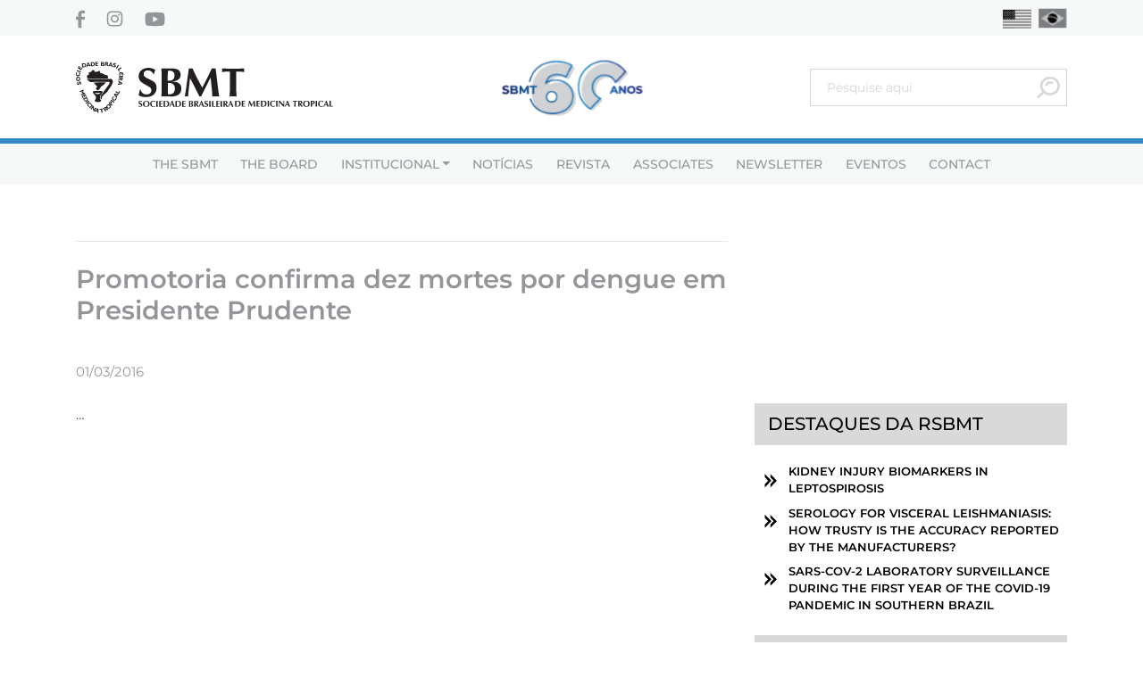

--- FILE ---
content_type: text/html; charset=UTF-8
request_url: https://en.sbmt.org.br/medtrop/promotoria-confirma-dez-mortes-por-dengue-em-presidente-prudente/
body_size: 14593
content:
<!DOCTYPE html>
<html lang="pt-BR">
<head>
	
    <title>Promotoria confirma dez mortes por dengue em Presidente Prudente | SBMT</title>
    <meta charset="UTF-8">
    <meta http-equiv="content-type" content="text/html; charset=UTF-8" />
    <meta http-equiv="X-UA-Compatible" content="IE=edge">
    <meta name="viewport" content="width=device-width, initial-scale=1, user-scalable=no">
    <meta name="robots" content="INDEX,FOLLOW" />
    <meta name="description" content="Sociedade Brasileira de Medicina Tropical">
    <meta name="url" content="https://en.sbmt.org.br" />

    <!-- Social Sharing -->
        <meta property="og:url" content="https://en.sbmt.org.br/medtrop/promotoria-confirma-dez-mortes-por-dengue-em-presidente-prudente" />
    <meta property="og:type" content="article" />
    <meta property="og:title" content="Promotoria confirma dez mortes por dengue em Presidente Prudente" />
    <meta property="og:description" content="Sociedade Brasileira de Medicina Tropical" />
    <!--<meta property="og:image" content="https://en.sbmt.org.br/wp-content/themes/sbmt/assets/images/logo/logo_social.png" />-->
    <meta name="geo.placename" content="Sociedade Brasileira de Medicina Tropical" />

    <link rel="canonical" href="https://en.sbmt.org.br" />
    <link rel="pingback" href="https://en.sbmt.org.br/xmlrpc.php" />

	<link rel="apple-touch-icon" sizes="57x57" href="https://en.sbmt.org.br/wp-content/themes/sbmt/assets/images/logo/apple-icon-57x57.png">
    <link rel="apple-touch-icon" sizes="60x60" href="https://en.sbmt.org.br/wp-content/themes/sbmt/assets/images/logo/apple-icon-60x60.png">
    <link rel="apple-touch-icon" sizes="72x72" href="https://en.sbmt.org.br/wp-content/themes/sbmt/assets/images/logo/apple-icon-72x72.png">
    <link rel="apple-touch-icon" sizes="76x76" href="https://en.sbmt.org.br/wp-content/themes/sbmt/assets/images/logo/apple-icon-76x76.png">
    <link rel="apple-touch-icon" sizes="114x114" href="https://en.sbmt.org.br/wp-content/themes/sbmt/assets/images/logo/apple-icon-114x114.png">
    <link rel="apple-touch-icon" sizes="120x120" href="https://en.sbmt.org.br/wp-content/themes/sbmt/assets/images/logo/apple-icon-120x120.png">
    <link rel="apple-touch-icon" sizes="144x144" href="https://en.sbmt.org.br/wp-content/themes/sbmt/assets/images/logo/apple-icon-144x144.png">
    <link rel="apple-touch-icon" sizes="152x152" href="https://en.sbmt.org.br/wp-content/themes/sbmt/assets/images/logo/apple-icon-152x152.png">
    <link rel="apple-touch-icon" sizes="180x180" href="https://en.sbmt.org.br/wp-content/themes/sbmt/assets/images/logo/apple-icon-180x180.png">
    <link rel="icon" type="image/png" sizes="192x192"  href="https://en.sbmt.org.br/wp-content/themes/sbmt/assets/images/logo/android-icon-192x192.png">
    <link rel="icon" type="image/png" sizes="32x32" href="https://en.sbmt.org.br/wp-content/themes/sbmt/assets/images/logo/favicon-32x32.png">
    <link rel="icon" type="image/png" sizes="96x96" href="https://en.sbmt.org.br/wp-content/themes/sbmt/assets/images/logo/favicon-96x96.png">
    <link rel="icon" type="image/png" sizes="16x16" href="https://en.sbmt.org.br/wp-content/themes/sbmt/assets/images/logo/favicon-16x16.png">
    <link rel="manifest" href="https://en.sbmt.org.br/wp-content/themes/sbmt/assets/images/logo/manifest.json">
    <meta name="msapplication-TileColor" content="#ffffff">
    <meta name="msapplication-TileImage" content="https://en.sbmt.org.br/wp-content/themes/sbmt/assets/images/logo/ms-icon-144x144.png">
    <meta name="theme-color" content="#ffffff">
	

    <meta name='robots' content='index, follow, max-image-preview:large, max-snippet:-1, max-video-preview:-1' />

	<!-- This site is optimized with the Yoast SEO plugin v19.10 - https://yoast.com/wordpress/plugins/seo/ -->
	<link rel="canonical" href="https://en.sbmt.org.br/medtrop/promotoria-confirma-dez-mortes-por-dengue-em-presidente-prudente/" />
	<meta property="og:locale" content="pt_BR" />
	<meta property="og:type" content="article" />
	<meta property="og:title" content="Promotoria confirma dez mortes por dengue em Presidente Prudente | SBMT" />
	<meta property="og:description" content="…" />
	<meta property="og:url" content="https://en.sbmt.org.br/medtrop/promotoria-confirma-dez-mortes-por-dengue-em-presidente-prudente/" />
	<meta property="og:site_name" content="SBMT" />
	<meta name="twitter:card" content="summary_large_image" />
	<script type="application/ld+json" class="yoast-schema-graph">{"@context":"https://schema.org","@graph":[{"@type":"WebPage","@id":"https://en.sbmt.org.br/medtrop/promotoria-confirma-dez-mortes-por-dengue-em-presidente-prudente/","url":"https://en.sbmt.org.br/medtrop/promotoria-confirma-dez-mortes-por-dengue-em-presidente-prudente/","name":"Promotoria confirma dez mortes por dengue em Presidente Prudente | SBMT","isPartOf":{"@id":"https://en.sbmt.org.br/#website"},"datePublished":"2016-03-01T17:49:52+00:00","dateModified":"2016-03-01T17:49:52+00:00","breadcrumb":{"@id":"https://en.sbmt.org.br/medtrop/promotoria-confirma-dez-mortes-por-dengue-em-presidente-prudente/#breadcrumb"},"inLanguage":"pt-BR","potentialAction":[{"@type":"ReadAction","target":["https://en.sbmt.org.br/medtrop/promotoria-confirma-dez-mortes-por-dengue-em-presidente-prudente/"]}]},{"@type":"BreadcrumbList","@id":"https://en.sbmt.org.br/medtrop/promotoria-confirma-dez-mortes-por-dengue-em-presidente-prudente/#breadcrumb","itemListElement":[{"@type":"ListItem","position":1,"name":"Início","item":"https://en.sbmt.org.br/"},{"@type":"ListItem","position":2,"name":"Promotoria confirma dez mortes por dengue em Presidente Prudente"}]},{"@type":"WebSite","@id":"https://en.sbmt.org.br/#website","url":"https://en.sbmt.org.br/","name":"SBMT","description":"Sociedade Brasileira de Medicina Tropical","potentialAction":[{"@type":"SearchAction","target":{"@type":"EntryPoint","urlTemplate":"https://en.sbmt.org.br/?s={search_term_string}"},"query-input":"required name=search_term_string"}],"inLanguage":"pt-BR"}]}</script>
	<!-- / Yoast SEO plugin. -->


<script type="text/javascript">
window._wpemojiSettings = {"baseUrl":"https:\/\/s.w.org\/images\/core\/emoji\/14.0.0\/72x72\/","ext":".png","svgUrl":"https:\/\/s.w.org\/images\/core\/emoji\/14.0.0\/svg\/","svgExt":".svg","source":{"concatemoji":"https:\/\/en.sbmt.org.br\/wp-includes\/js\/wp-emoji-release.min.js?ver=6.1.9"}};
/*! This file is auto-generated */
!function(e,a,t){var n,r,o,i=a.createElement("canvas"),p=i.getContext&&i.getContext("2d");function s(e,t){var a=String.fromCharCode,e=(p.clearRect(0,0,i.width,i.height),p.fillText(a.apply(this,e),0,0),i.toDataURL());return p.clearRect(0,0,i.width,i.height),p.fillText(a.apply(this,t),0,0),e===i.toDataURL()}function c(e){var t=a.createElement("script");t.src=e,t.defer=t.type="text/javascript",a.getElementsByTagName("head")[0].appendChild(t)}for(o=Array("flag","emoji"),t.supports={everything:!0,everythingExceptFlag:!0},r=0;r<o.length;r++)t.supports[o[r]]=function(e){if(p&&p.fillText)switch(p.textBaseline="top",p.font="600 32px Arial",e){case"flag":return s([127987,65039,8205,9895,65039],[127987,65039,8203,9895,65039])?!1:!s([55356,56826,55356,56819],[55356,56826,8203,55356,56819])&&!s([55356,57332,56128,56423,56128,56418,56128,56421,56128,56430,56128,56423,56128,56447],[55356,57332,8203,56128,56423,8203,56128,56418,8203,56128,56421,8203,56128,56430,8203,56128,56423,8203,56128,56447]);case"emoji":return!s([129777,127995,8205,129778,127999],[129777,127995,8203,129778,127999])}return!1}(o[r]),t.supports.everything=t.supports.everything&&t.supports[o[r]],"flag"!==o[r]&&(t.supports.everythingExceptFlag=t.supports.everythingExceptFlag&&t.supports[o[r]]);t.supports.everythingExceptFlag=t.supports.everythingExceptFlag&&!t.supports.flag,t.DOMReady=!1,t.readyCallback=function(){t.DOMReady=!0},t.supports.everything||(n=function(){t.readyCallback()},a.addEventListener?(a.addEventListener("DOMContentLoaded",n,!1),e.addEventListener("load",n,!1)):(e.attachEvent("onload",n),a.attachEvent("onreadystatechange",function(){"complete"===a.readyState&&t.readyCallback()})),(e=t.source||{}).concatemoji?c(e.concatemoji):e.wpemoji&&e.twemoji&&(c(e.twemoji),c(e.wpemoji)))}(window,document,window._wpemojiSettings);
</script>
<style type="text/css">
img.wp-smiley,
img.emoji {
	display: inline !important;
	border: none !important;
	box-shadow: none !important;
	height: 1em !important;
	width: 1em !important;
	margin: 0 0.07em !important;
	vertical-align: -0.1em !important;
	background: none !important;
	padding: 0 !important;
}
</style>
	<link rel='stylesheet' id='sb_instagram_styles-css' href='https://en.sbmt.org.br/wp-content/plugins/instagram-feed/css/sbi-styles.min.css?ver=2.6.2' type='text/css' media='all' />
<link rel='stylesheet' id='wp-block-library-css' href='https://en.sbmt.org.br/wp-includes/css/dist/block-library/style.min.css?ver=6.1.9' type='text/css' media='all' />
<link rel='stylesheet' id='classic-theme-styles-css' href='https://en.sbmt.org.br/wp-includes/css/classic-themes.min.css?ver=1' type='text/css' media='all' />
<style id='global-styles-inline-css' type='text/css'>
body{--wp--preset--color--black: #000000;--wp--preset--color--cyan-bluish-gray: #abb8c3;--wp--preset--color--white: #ffffff;--wp--preset--color--pale-pink: #f78da7;--wp--preset--color--vivid-red: #cf2e2e;--wp--preset--color--luminous-vivid-orange: #ff6900;--wp--preset--color--luminous-vivid-amber: #fcb900;--wp--preset--color--light-green-cyan: #7bdcb5;--wp--preset--color--vivid-green-cyan: #00d084;--wp--preset--color--pale-cyan-blue: #8ed1fc;--wp--preset--color--vivid-cyan-blue: #0693e3;--wp--preset--color--vivid-purple: #9b51e0;--wp--preset--gradient--vivid-cyan-blue-to-vivid-purple: linear-gradient(135deg,rgba(6,147,227,1) 0%,rgb(155,81,224) 100%);--wp--preset--gradient--light-green-cyan-to-vivid-green-cyan: linear-gradient(135deg,rgb(122,220,180) 0%,rgb(0,208,130) 100%);--wp--preset--gradient--luminous-vivid-amber-to-luminous-vivid-orange: linear-gradient(135deg,rgba(252,185,0,1) 0%,rgba(255,105,0,1) 100%);--wp--preset--gradient--luminous-vivid-orange-to-vivid-red: linear-gradient(135deg,rgba(255,105,0,1) 0%,rgb(207,46,46) 100%);--wp--preset--gradient--very-light-gray-to-cyan-bluish-gray: linear-gradient(135deg,rgb(238,238,238) 0%,rgb(169,184,195) 100%);--wp--preset--gradient--cool-to-warm-spectrum: linear-gradient(135deg,rgb(74,234,220) 0%,rgb(151,120,209) 20%,rgb(207,42,186) 40%,rgb(238,44,130) 60%,rgb(251,105,98) 80%,rgb(254,248,76) 100%);--wp--preset--gradient--blush-light-purple: linear-gradient(135deg,rgb(255,206,236) 0%,rgb(152,150,240) 100%);--wp--preset--gradient--blush-bordeaux: linear-gradient(135deg,rgb(254,205,165) 0%,rgb(254,45,45) 50%,rgb(107,0,62) 100%);--wp--preset--gradient--luminous-dusk: linear-gradient(135deg,rgb(255,203,112) 0%,rgb(199,81,192) 50%,rgb(65,88,208) 100%);--wp--preset--gradient--pale-ocean: linear-gradient(135deg,rgb(255,245,203) 0%,rgb(182,227,212) 50%,rgb(51,167,181) 100%);--wp--preset--gradient--electric-grass: linear-gradient(135deg,rgb(202,248,128) 0%,rgb(113,206,126) 100%);--wp--preset--gradient--midnight: linear-gradient(135deg,rgb(2,3,129) 0%,rgb(40,116,252) 100%);--wp--preset--duotone--dark-grayscale: url('#wp-duotone-dark-grayscale');--wp--preset--duotone--grayscale: url('#wp-duotone-grayscale');--wp--preset--duotone--purple-yellow: url('#wp-duotone-purple-yellow');--wp--preset--duotone--blue-red: url('#wp-duotone-blue-red');--wp--preset--duotone--midnight: url('#wp-duotone-midnight');--wp--preset--duotone--magenta-yellow: url('#wp-duotone-magenta-yellow');--wp--preset--duotone--purple-green: url('#wp-duotone-purple-green');--wp--preset--duotone--blue-orange: url('#wp-duotone-blue-orange');--wp--preset--font-size--small: 13px;--wp--preset--font-size--medium: 20px;--wp--preset--font-size--large: 36px;--wp--preset--font-size--x-large: 42px;--wp--preset--spacing--20: 0,44rem;--wp--preset--spacing--30: 0,67rem;--wp--preset--spacing--40: 1rem;--wp--preset--spacing--50: 1,5rem;--wp--preset--spacing--60: 2,25rem;--wp--preset--spacing--70: 3,38rem;--wp--preset--spacing--80: 5,06rem;}:where(.is-layout-flex){gap: 0.5em;}body .is-layout-flow > .alignleft{float: left;margin-inline-start: 0;margin-inline-end: 2em;}body .is-layout-flow > .alignright{float: right;margin-inline-start: 2em;margin-inline-end: 0;}body .is-layout-flow > .aligncenter{margin-left: auto !important;margin-right: auto !important;}body .is-layout-constrained > .alignleft{float: left;margin-inline-start: 0;margin-inline-end: 2em;}body .is-layout-constrained > .alignright{float: right;margin-inline-start: 2em;margin-inline-end: 0;}body .is-layout-constrained > .aligncenter{margin-left: auto !important;margin-right: auto !important;}body .is-layout-constrained > :where(:not(.alignleft):not(.alignright):not(.alignfull)){max-width: var(--wp--style--global--content-size);margin-left: auto !important;margin-right: auto !important;}body .is-layout-constrained > .alignwide{max-width: var(--wp--style--global--wide-size);}body .is-layout-flex{display: flex;}body .is-layout-flex{flex-wrap: wrap;align-items: center;}body .is-layout-flex > *{margin: 0;}:where(.wp-block-columns.is-layout-flex){gap: 2em;}.has-black-color{color: var(--wp--preset--color--black) !important;}.has-cyan-bluish-gray-color{color: var(--wp--preset--color--cyan-bluish-gray) !important;}.has-white-color{color: var(--wp--preset--color--white) !important;}.has-pale-pink-color{color: var(--wp--preset--color--pale-pink) !important;}.has-vivid-red-color{color: var(--wp--preset--color--vivid-red) !important;}.has-luminous-vivid-orange-color{color: var(--wp--preset--color--luminous-vivid-orange) !important;}.has-luminous-vivid-amber-color{color: var(--wp--preset--color--luminous-vivid-amber) !important;}.has-light-green-cyan-color{color: var(--wp--preset--color--light-green-cyan) !important;}.has-vivid-green-cyan-color{color: var(--wp--preset--color--vivid-green-cyan) !important;}.has-pale-cyan-blue-color{color: var(--wp--preset--color--pale-cyan-blue) !important;}.has-vivid-cyan-blue-color{color: var(--wp--preset--color--vivid-cyan-blue) !important;}.has-vivid-purple-color{color: var(--wp--preset--color--vivid-purple) !important;}.has-black-background-color{background-color: var(--wp--preset--color--black) !important;}.has-cyan-bluish-gray-background-color{background-color: var(--wp--preset--color--cyan-bluish-gray) !important;}.has-white-background-color{background-color: var(--wp--preset--color--white) !important;}.has-pale-pink-background-color{background-color: var(--wp--preset--color--pale-pink) !important;}.has-vivid-red-background-color{background-color: var(--wp--preset--color--vivid-red) !important;}.has-luminous-vivid-orange-background-color{background-color: var(--wp--preset--color--luminous-vivid-orange) !important;}.has-luminous-vivid-amber-background-color{background-color: var(--wp--preset--color--luminous-vivid-amber) !important;}.has-light-green-cyan-background-color{background-color: var(--wp--preset--color--light-green-cyan) !important;}.has-vivid-green-cyan-background-color{background-color: var(--wp--preset--color--vivid-green-cyan) !important;}.has-pale-cyan-blue-background-color{background-color: var(--wp--preset--color--pale-cyan-blue) !important;}.has-vivid-cyan-blue-background-color{background-color: var(--wp--preset--color--vivid-cyan-blue) !important;}.has-vivid-purple-background-color{background-color: var(--wp--preset--color--vivid-purple) !important;}.has-black-border-color{border-color: var(--wp--preset--color--black) !important;}.has-cyan-bluish-gray-border-color{border-color: var(--wp--preset--color--cyan-bluish-gray) !important;}.has-white-border-color{border-color: var(--wp--preset--color--white) !important;}.has-pale-pink-border-color{border-color: var(--wp--preset--color--pale-pink) !important;}.has-vivid-red-border-color{border-color: var(--wp--preset--color--vivid-red) !important;}.has-luminous-vivid-orange-border-color{border-color: var(--wp--preset--color--luminous-vivid-orange) !important;}.has-luminous-vivid-amber-border-color{border-color: var(--wp--preset--color--luminous-vivid-amber) !important;}.has-light-green-cyan-border-color{border-color: var(--wp--preset--color--light-green-cyan) !important;}.has-vivid-green-cyan-border-color{border-color: var(--wp--preset--color--vivid-green-cyan) !important;}.has-pale-cyan-blue-border-color{border-color: var(--wp--preset--color--pale-cyan-blue) !important;}.has-vivid-cyan-blue-border-color{border-color: var(--wp--preset--color--vivid-cyan-blue) !important;}.has-vivid-purple-border-color{border-color: var(--wp--preset--color--vivid-purple) !important;}.has-vivid-cyan-blue-to-vivid-purple-gradient-background{background: var(--wp--preset--gradient--vivid-cyan-blue-to-vivid-purple) !important;}.has-light-green-cyan-to-vivid-green-cyan-gradient-background{background: var(--wp--preset--gradient--light-green-cyan-to-vivid-green-cyan) !important;}.has-luminous-vivid-amber-to-luminous-vivid-orange-gradient-background{background: var(--wp--preset--gradient--luminous-vivid-amber-to-luminous-vivid-orange) !important;}.has-luminous-vivid-orange-to-vivid-red-gradient-background{background: var(--wp--preset--gradient--luminous-vivid-orange-to-vivid-red) !important;}.has-very-light-gray-to-cyan-bluish-gray-gradient-background{background: var(--wp--preset--gradient--very-light-gray-to-cyan-bluish-gray) !important;}.has-cool-to-warm-spectrum-gradient-background{background: var(--wp--preset--gradient--cool-to-warm-spectrum) !important;}.has-blush-light-purple-gradient-background{background: var(--wp--preset--gradient--blush-light-purple) !important;}.has-blush-bordeaux-gradient-background{background: var(--wp--preset--gradient--blush-bordeaux) !important;}.has-luminous-dusk-gradient-background{background: var(--wp--preset--gradient--luminous-dusk) !important;}.has-pale-ocean-gradient-background{background: var(--wp--preset--gradient--pale-ocean) !important;}.has-electric-grass-gradient-background{background: var(--wp--preset--gradient--electric-grass) !important;}.has-midnight-gradient-background{background: var(--wp--preset--gradient--midnight) !important;}.has-small-font-size{font-size: var(--wp--preset--font-size--small) !important;}.has-medium-font-size{font-size: var(--wp--preset--font-size--medium) !important;}.has-large-font-size{font-size: var(--wp--preset--font-size--large) !important;}.has-x-large-font-size{font-size: var(--wp--preset--font-size--x-large) !important;}
.wp-block-navigation a:where(:not(.wp-element-button)){color: inherit;}
:where(.wp-block-columns.is-layout-flex){gap: 2em;}
.wp-block-pullquote{font-size: 1.5em;line-height: 1.6;}
</style>
<link rel='stylesheet' id='contact-form-7-css' href='https://en.sbmt.org.br/wp-content/plugins/contact-form-7/includes/css/styles.css?ver=5.6.4' type='text/css' media='all' />
<link rel='stylesheet' id='bootstrap-css' href='https://en.sbmt.org.br/wp-content/themes/sbmt/css/bootstrap.min.css?ver=all' type='text/css' media='all' />
<link rel='stylesheet' id='fonts-css' href='https://en.sbmt.org.br/wp-content/themes/sbmt/css/fonts/style.css?ver=all' type='text/css' media='all' />
<link rel='stylesheet' id='aos-css' href='https://en.sbmt.org.br/wp-content/themes/sbmt/css/aos.css?ver=all' type='text/css' media='all' />
<link rel='stylesheet' id='style-base-css' href='https://en.sbmt.org.br/wp-content/themes/sbmt/css/base/style.css?ver=all' type='text/css' media='all' />
<link rel='stylesheet' id='style-header-css' href='https://en.sbmt.org.br/wp-content/themes/sbmt/css/header/style.css?ver=all' type='text/css' media='all' />
<link rel='stylesheet' id='style-footer-css' href='https://en.sbmt.org.br/wp-content/themes/sbmt/css/footer/style.css?ver=all' type='text/css' media='all' />
<link rel="https://api.w.org/" href="https://en.sbmt.org.br/wp-json/" /><link rel="EditURI" type="application/rsd+xml" title="RSD" href="https://en.sbmt.org.br/xmlrpc.php?rsd" />
<link rel="wlwmanifest" type="application/wlwmanifest+xml" href="https://en.sbmt.org.br/wp-includes/wlwmanifest.xml" />
<meta name="generator" content="WordPress 6.1.9" />
<link rel='shortlink' href='https://en.sbmt.org.br/?p=20145' />
<link rel="alternate" type="application/json+oembed" href="https://en.sbmt.org.br/wp-json/oembed/1.0/embed?url=https%3A%2F%2Fen.sbmt.org.br%2Fmedtrop%2Fpromotoria-confirma-dez-mortes-por-dengue-em-presidente-prudente%2F" />
<link rel="alternate" type="text/xml+oembed" href="https://en.sbmt.org.br/wp-json/oembed/1.0/embed?url=https%3A%2F%2Fen.sbmt.org.br%2Fmedtrop%2Fpromotoria-confirma-dez-mortes-por-dengue-em-presidente-prudente%2F&#038;format=xml" />
	
	
		
	<link rel="alternate" href="https://sbmt.org.br/" hreflang="pt" />
	
</head>

<body data-rsssl=1 class="medtrop-template-default single single-medtrop postid-20145">
	

    
        <header class=" d-flex flex-wrap align-items-start align-items-lg-center " id="mainNav">

            <section class="pre-header w-100 py-2">
                <div class="container">
                    <div class="row no-gutters align-items-center">
                        <div class="col-auto col-lg-6 d-flex align-items-center">
                            <a href="https://facebook.com/pages/Sociedade-Brasileira-de-Medicina-Tropical/198460730218657" target="_blank" class="d-inline-block mr-3 mr-lg-4">
                                <img src="https://en.sbmt.org.br/wp-content/themes/sbmt/img/apagar/facebook.svg" alt="" class="img-fluid">
                            </a>
                            <a href="https://instagram.com/sbmtoficial/" target="_blank" class="d-inline-block mr-3 mr-lg-4">
                                <img src="https://en.sbmt.org.br/wp-content/themes/sbmt/img/apagar/instagram.svg" alt="" class="img-fluid">
                            </a>
                            <a href="https://youtube.com/c/SBMTTV" target="_blank" class="d-inline-block">
                                <img src="https://en.sbmt.org.br/wp-content/themes/sbmt/img/apagar/youtube.svg" alt="" class="img-fluid">
                            </a>
                        </div>
						
						<div class="col-6 d-lg-none px-3">
							<div class="box-search-cpt w-100 my-2">
								<form role="search" method="get" id="searchform" class="searchform" action="https://en.sbmt.org.br/">
				<div>
					<label class="screen-reader-text" for="s">Pesquisar por:</label>
					<input type="text" value="" name="s" id="s" />
					<input type="submit" id="searchsubmit" value="Pesquisar" />
				</div>
			</form>							</div>
						</div>

						
                        <div class="col-auto col-lg-6 text-right">


                            <div class="lang">
                                <ul class="d-flex justify-content-end pl-0 mb-0 list-unstyled">
                                    <li>								
                                        <a href="https://en.sbmt.org.br/medtrop/promotoria-confirma-dez-mortes-por-dengue-em-presidente-prudente/" class="d-inline-block">
                                            <img src="https://en.sbmt.org.br/wp-content/themes/sbmt/img/apagar/estados_unidos.svg" alt="English" />
                                        </a>
                                    </li>
                                    <li>
                                        <a href="https://sbmt.org.br/" class="d-inline-block ml-2">
                                            <img src="https://en.sbmt.org.br/wp-content/themes/sbmt/img/apagar/brasil.svg" alt="Português" />
                                        </a>
                                    </li>
                                </ul>
                            </div>
							
                        </div>

						
                    </div>
                </div>
            </section>


            <section class="w-100 sec-navbar-top">

                <div class="container">
            
                    <nav class="navbar navbar-expand-lg navbar-light w-100">
                        <a class="navbar-brand" href="https://en.sbmt.org.br">
                                                            <img src="https://en.sbmt.org.br/wp-content/uploads/2023/02/logo-topo-smbt.svg" alt="" class="img-fluid img-logo-header">
                                                    </a>

                                                    <button id="menu-hamburger" class="navbar-toggler border-0" type="button" data-toggle="collapse" data-target="#navbarResponsive" aria-controls="navbarResponsive" aria-expanded="false" aria-label="Toggle navigation">
                                <svg xmlns="http://www.w3.org/2000/svg" width="34" height="26" viewBox="0 0 34 26">
                                    <g id="Grupo_1230" data-name="Grupo 1230" transform="translate(-1088 -269)">
                                        <g id="Grupo_1224" data-name="Grupo 1224">
                                            <rect id="Retângulo_108" data-name="Retângulo 108" width="34" height="6" rx="3" transform="translate(1088 289)" fill="#000000"/>
                                            <rect id="Retângulo_109" data-name="Retângulo 109" width="34" height="6" rx="3" transform="translate(1088 279)" fill="#000000"/>
                                            <rect id="Retângulo_110" data-name="Retângulo 110" width="34" height="6" rx="3" transform="translate(1088 269)" fill="#000000"/>
                                        </g>
                                    </g>
                                </svg>
                            </button>
                                                

                        <div class="d-none d-lg-block">
                            <a class="navbar-brand" href="https://en.sbmt.org.br">
                                <img src="https://en.sbmt.org.br/wp-content/uploads/2023/02/logo-topo-aniversario.svg" alt="" class="img-fluid img-logo-header">
                            </a>
                        </div>

                        <div class="box-search-cpt d-none d-lg-block">
                            <form role="search" method="get" id="searchform" class="searchform" action="https://en.sbmt.org.br/">
				<div>
					<label class="screen-reader-text" for="s">Pesquisar por:</label>
					<input type="text" value="" name="s" id="s" />
					<input type="submit" id="searchsubmit" value="Pesquisar" />
				</div>
			</form>                        </div>

                    </nav>
                
                </div>

            </section>
            

            <div class="w-100">

                <div class="texto-pt">
                    <div class="collapse navbar-collapse d-lg-flex justify-content-lg-center" id="navbarResponsive">
                        <ul id="menu-menu-do-cabecalho-portugues" class="navbar-nav "><li  id="menu-item-26986" class="menu-item menu-item-type-post_type menu-item-object-page nav-item nav-item-26986"><a href="https://en.sbmt.org.br/a-sbmt/" class="nav-link">THE SBMT</a></li>
<li  id="menu-item-26987" class="menu-item menu-item-type-post_type menu-item-object-page nav-item nav-item-26987"><a href="https://en.sbmt.org.br/diretoria/" class="nav-link">The Board</a></li>
<li  id="menu-item-26988" class="menu-item menu-item-type-custom menu-item-object-custom menu-item-has-children dropdown nav-item nav-item-26988"><a href="#" class="nav-link dropdown-toggle" data-toggle="dropdown" aria-haspopup="false" aria-expanded="false" >Institucional</a>
<ul class="dropdown-menu depth_0">
	<li  id="menu-item-26989" class="menu-item menu-item-type-post_type menu-item-object-page nav-item nav-item-26989"><a class="dropdown-item" href="https://en.sbmt.org.br/diretoria/" class="nav-link">The Board</a></li>
	<li  id="menu-item-26990" class="menu-item menu-item-type-post_type menu-item-object-page nav-item nav-item-26990"><a class="dropdown-item" href="https://en.sbmt.org.br/presidentes/" class="nav-link">Former presidents</a></li>
	<li  id="menu-item-26991" class="menu-item menu-item-type-post_type menu-item-object-page nav-item nav-item-26991"><a class="dropdown-item" href="https://en.sbmt.org.br/congressos/" class="nav-link">Conferences</a></li>
	<li  id="menu-item-26993" class="menu-item menu-item-type-post_type menu-item-object-page nav-item nav-item-26993"><a class="dropdown-item" href="https://en.sbmt.org.br/secretarios/" class="nav-link">Elected ON</a></li>
	<li  id="menu-item-26994" class="menu-item menu-item-type-taxonomy menu-item-object-category nav-item nav-item-26994"><a class="dropdown-item" href="https://en.sbmt.org.br/categoria/obituario/" class="nav-link">Obituário</a></li>
	<li  id="menu-item-26995" class="menu-item menu-item-type-post_type menu-item-object-page nav-item nav-item-26995"><a class="dropdown-item" href="https://en.sbmt.org.br/expediente-da-sbmt/" class="nav-link">Business Hours</a></li>
	<li  id="menu-item-26996" class="menu-item menu-item-type-post_type menu-item-object-page nav-item nav-item-26996"><a class="dropdown-item" href="https://en.sbmt.org.br/expediente-newsletter/" class="nav-link">Expedient Newsletter</a></li>
	<li  id="menu-item-26997" class="menu-item menu-item-type-taxonomy menu-item-object-category nav-item nav-item-26997"><a class="dropdown-item" href="https://en.sbmt.org.br/categoria/videos/" class="nav-link">Vídeos</a></li>
	<li  id="menu-item-26998" class="menu-item menu-item-type-post_type menu-item-object-page nav-item nav-item-26998"><a class="dropdown-item" href="https://en.sbmt.org.br/socios-fundadores/" class="nav-link">Founding Members</a></li>
	<li  id="menu-item-26999" class="menu-item menu-item-type-post_type menu-item-object-page nav-item nav-item-26999"><a class="dropdown-item" href="https://en.sbmt.org.br/normas-p-publicacao/" class="nav-link">Rules for publication</a></li>
	<li  id="menu-item-27000" class="menu-item menu-item-type-post_type menu-item-object-page nav-item nav-item-27000"><a class="dropdown-item" href="https://en.sbmt.org.br/premios/" class="nav-link">Awards</a></li>
</ul>
</li>
<li  id="menu-item-27001" class="menu-item menu-item-type-taxonomy menu-item-object-category nav-item nav-item-27001"><a href="https://en.sbmt.org.br/categoria/noticias/" class="nav-link">Notícias</a></li>
<li  id="menu-item-27005" class="menu-item menu-item-type-custom menu-item-object-custom nav-item nav-item-27005"><a href="https://rsbmt.org.br/" class="nav-link">Revista</a></li>
<li  id="menu-item-27003" class="menu-item menu-item-type-post_type menu-item-object-page nav-item nav-item-27003"><a href="https://en.sbmt.org.br/associados/" class="nav-link">Associates</a></li>
<li  id="menu-item-27010" class="menu-item menu-item-type-taxonomy menu-item-object-category nav-item nav-item-27010"><a href="https://en.sbmt.org.br/categoria/newsletter/" class="nav-link">Newsletter</a></li>
<li  id="menu-item-27012" class="menu-item menu-item-type-taxonomy menu-item-object-category nav-item nav-item-27012"><a href="https://en.sbmt.org.br/categoria/eventos/" class="nav-link">Eventos</a></li>
<li  id="menu-item-27004" class="menu-item menu-item-type-post_type menu-item-object-page nav-item nav-item-27004"><a href="https://en.sbmt.org.br/contact/" class="nav-link">Contact</a></li>
</ul>
                        
                    </div>
                </div>



            </div>



        </header>


    
    <main>
       

    <section class="container py-5">

        <div class="row">

            <div class="col-lg-8 pb-4">

				<div class="categorias-post">
					<small>
											</small>
				</div>
                
                <hr class="mt-0 mb-4">

                <h1 class="titulo-pagina mb-0 border-0">
                    Promotoria confirma dez mortes por dengue em Presidente Prudente                </h1>

                
                <span class="d-block data-pagina mt-4">01/03/2016</span>

            </div>

            <div class="col-lg-8 pb-5">

                <div class="conteudo-textual">
                    <p>…</p>
                </div>

            </div>

            <div class="col-lg-4 pb-5">
                <div id="sidebar">
                    
      <div id="revista-sidebar" class="mb-4">
      <h3>Destaques da RSBMT</h3>
      <ul class="list-unstyled mb-0 pl-0">

                  <li class="mb-2">
            <a href="https://www.scielo.br/j/rsbmt/a/XJ6jVdvCWv8gsTLJ9xssL9m/abstract/?lang=en#">
              Kidney Injury Biomarkers in Leptospirosis            </a>
          </li>
                  <li class="mb-2">
            <a href="https://www.scielo.br/j/rsbmt/a/k4sbn8NnLJJmTzrLv4PwZQv/abstract/?lang=en">
              Serology for visceral leishmaniasis: How trusty is the accuracy reported by the manufacturers?            </a>
          </li>
                  <li class="mb-2">
            <a href="https://www.scielo.br/j/rsbmt/a/tzTGmLf5nhdkBk84QdPsLKS/abstract/?lang=en#">
              SARS-CoV-2 laboratory surveillance during the first year of the COVID-19 pandemic in southern Brazil            </a>
          </li>
        
      </ul>
    </div>
  




    
      <h3 class="titulo-noticias-sidebar">  
                Outras noticias
      </h3>

      <ul class="list-unstyled mb-4 pl-0 noticias-sidebar">

          
              <li>
                  <article class="row pb-2 article-home-lateral no-gutters">

                      <div class="col-lg-4 pb-2">
                                                        <img src="https://en.sbmt.org.br/wp-content/uploads/2024/01/44516761.jpeg" alt="Case report: First case of fungemia caused by Papiliotrema laurentii in a patient with SARS-CoV-2 infection" class="img-fluid">
                                                </div>

                      <div class="col-lg-8 pb-2 pl-lg-3">
                          <a href="https://en.sbmt.org.br/case-report-first-case-of-fungemia-caused-by-papiliotrema-laurentii-in-a-patient-with-sars-cov-2-infection/">
                              <h3>Case report: First case of fungemia caused by Papiliotrema laurentii in a patient with SARS-CoV-2 infection</h3>
                          </a>
                      </div>

                  </article>
              </li>

          
              <li>
                  <article class="row pb-2 article-home-lateral no-gutters">

                      <div class="col-lg-4 pb-2">
                                                        <img src="https://en.sbmt.org.br/wp-content/uploads/2023/08/caso-clin-ag.jpg" alt="Multiple lung nodules with the halo sign due to syphilis" class="img-fluid">
                                                </div>

                      <div class="col-lg-8 pb-2 pl-lg-3">
                          <a href="https://en.sbmt.org.br/multiple-lung-nodules-with-the-halo-sign-due-to-syphilis/">
                              <h3>Multiple lung nodules with the halo sign due to syphilis</h3>
                          </a>
                      </div>

                  </article>
              </li>

          
              <li>
                  <article class="row pb-2 article-home-lateral no-gutters">

                      <div class="col-lg-4 pb-2">
                                                        <img src="https://en.sbmt.org.br/wp-content/uploads/2023/06/crtr08.org.br-eleicoes-edital-de-convocacao-para-o-pleito-no-crtr-8-e-publicado-eleicoes-png-3.png" alt="LETTER REGISTRATION LETTER FOR THE NATIONAL BOARD OF THE BRAZILIAN SOCIETY OF TROPICAL MEDICINE" class="img-fluid">
                                                </div>

                      <div class="col-lg-8 pb-2 pl-lg-3">
                          <a href="https://en.sbmt.org.br/letter-registration-letter-for-the-national-board-of-the-brazilian-society-of-tropical-medicine/">
                              <h3>LETTER REGISTRATION LETTER FOR THE NATIONAL BOARD OF THE BRAZILIAN SOCIETY OF TROPICAL MEDICINE</h3>
                          </a>
                      </div>

                  </article>
              </li>

          
      </ul>

    


  
	<a href="https://en.sbmt.org.br/associados/">
 		<img src="https://en.sbmt.org.br/wp-content/uploads/2022/11/sidebar-02.jpg" class="img-fluid">
	</a>
                </div>
            </div>


            <div class="col-lg-12">

                
                    <h3 class="titulo-noticias-sidebar text-center mb-5">  
                        Últimas notícias
                    </h3>

                    <ul class="list-unstyled mb-0 pl-0 row">

                        
                            <li class="col-lg-4 pb-4">
                                <article class="row pb-2 article-home-lateral no-gutters">

                                    <div class="col-lg-12 pb-2">
                                                                                    <img src="https://en.sbmt.org.br/wp-content/uploads/2024/01/Sarampo.jpeg" alt="Global measles threat: deaths increase by almost 50% in 2022" class="img-fluid">
                                                                            </div>

                                    <div class="col-lg-12 pb-2">
                                        <a href="https://en.sbmt.org.br/global-measles-threat-deaths-increase-by-almost-50-in-2022/">
                                            <h3>Global measles threat: deaths increase by almost 50% in 2022</h3>
                                        </a>
                                    </div>

                                </article>
                            </li>

                        
                            <li class="col-lg-4 pb-4">
                                <article class="row pb-2 article-home-lateral no-gutters">

                                    <div class="col-lg-12 pb-2">
                                                                                    <img src="https://en.sbmt.org.br/wp-content/uploads/2024/01/1486171.jpeg" alt="Advances in the clinical management of Chagas disease and HIV co-infection in Brazil" class="img-fluid">
                                                                            </div>

                                    <div class="col-lg-12 pb-2">
                                        <a href="https://en.sbmt.org.br/advances-in-the-clinical-management-of-chagas-disease-and-hiv-co-infection-in-brazil/">
                                            <h3>Advances in the clinical management of Chagas disease and HIV co-infection in Brazil</h3>
                                        </a>
                                    </div>

                                </article>
                            </li>

                        
                            <li class="col-lg-4 pb-4">
                                <article class="row pb-2 article-home-lateral no-gutters">

                                    <div class="col-lg-12 pb-2">
                                                                                    <img src="https://en.sbmt.org.br/wp-content/uploads/2024/01/Malaria.jpeg" alt="WHO report: Africa leads global increase in malaria cases" class="img-fluid">
                                                                            </div>

                                    <div class="col-lg-12 pb-2">
                                        <a href="https://en.sbmt.org.br/who-report-africa-leads-global-increase-in-malaria-cases/">
                                            <h3>WHO report: Africa leads global increase in malaria cases</h3>
                                        </a>
                                    </div>

                                </article>
                            </li>

                        
                            <li class="col-lg-4 pb-4">
                                <article class="row pb-2 article-home-lateral no-gutters">

                                    <div class="col-lg-12 pb-2">
                                                                                    <img src="https://en.sbmt.org.br/wp-content/uploads/2024/01/Ensaios-clinicos-2024.jpeg" alt="Clinical trials 2024: unprecedented advances in medical research" class="img-fluid">
                                                                            </div>

                                    <div class="col-lg-12 pb-2">
                                        <a href="https://en.sbmt.org.br/clinical-trials-2024-unprecedented-advances-in-medical-research/">
                                            <h3>Clinical trials 2024: unprecedented advances in medical research</h3>
                                        </a>
                                    </div>

                                </article>
                            </li>

                        
                            <li class="col-lg-4 pb-4">
                                <article class="row pb-2 article-home-lateral no-gutters">

                                    <div class="col-lg-12 pb-2">
                                                                                    <img src="https://en.sbmt.org.br/wp-content/uploads/2024/01/44516761.jpeg" alt="Case report: First case of fungemia caused by Papiliotrema laurentii in a patient with SARS-CoV-2 infection" class="img-fluid">
                                                                            </div>

                                    <div class="col-lg-12 pb-2">
                                        <a href="https://en.sbmt.org.br/case-report-first-case-of-fungemia-caused-by-papiliotrema-laurentii-in-a-patient-with-sars-cov-2-infection/">
                                            <h3>Case report: First case of fungemia caused by Papiliotrema laurentii in a patient with SARS-CoV-2 infection</h3>
                                        </a>
                                    </div>

                                </article>
                            </li>

                        
                            <li class="col-lg-4 pb-4">
                                <article class="row pb-2 article-home-lateral no-gutters">

                                    <div class="col-lg-12 pb-2">
                                                                                    <img src="https://en.sbmt.org.br/wp-content/uploads/2023/08/369672889_18280783213181866_1770679147532275576_n-e1692749158731.jpg" alt="Commercial launch of MEDTROP 2024" class="img-fluid">
                                                                            </div>

                                    <div class="col-lg-12 pb-2">
                                        <a href="https://en.sbmt.org.br/commercial-launch-of-medtrop-2024/">
                                            <h3>Commercial launch of MEDTROP 2024</h3>
                                        </a>
                                    </div>

                                </article>
                            </li>

                        
                    </ul>

                

            </div>


        </div>


    </section>


    </main>

    <footer class="footer-site">

        <section class="footer-1 py-5 text-center">
            <div class="container">

                <h2 class="text-uppercase mb-4">Newsletter Mensal</h2>
                <p class="mb-5">Receba as notícias exclusivas do Brasil e do mundo sobre medicina tropical</p>
                <a href="/contact/">Fazer parte</a>                

            </div>
        </section>


        <section class="footer-2 pt-5 text-center text-lg-left">
            <div class="container">

                <div class="row pt-5">

                    <div class="col-lg-4 pb-5">
						<a href="https://en.sbmt.org.br">
                        	<img src="https://en.sbmt.org.br/wp-content/uploads/2023/02/rodape-logo.svg" alt="Logo" class="img-fluid img-logo">
						</a>
                    </div>

                    <div class="col-lg-4 pb-5">
						<a href="https://en.sbmt.org.br">
                        	<img src="https://en.sbmt.org.br/wp-content/uploads/2023/02/rodape-aniversario.svg" alt="Logo comemorativa 60 anos" class="img-fluid img-logo">
						</a>
                    </div>

                    <div class="col-lg-4 pb-5 text-uppercase info-texto">
						<p>Sociedade Brasileira de Medicina Tropical<br />
Núcleo de Medicina Tropical &#8211; UnB<br />
Sala 43C &#8211; 70904-970 | Brasília &#8211; DF</p>
<p>E-mail: sbmt@sbmt.org.br<br />
WhatsApp: (61) 9.9192-6496</p>
<p>DE segunda a sexta<br />
das 8h às 12h e das 14h às 18h</p>
                    </div>

                    <div class="col-lg-12 pb-4">
                        						
<div id="sb_instagram" class="sbi sbi_col_4  sbi_width_resp" style="padding-bottom: 10px;width: 100%;" data-feedid="sbi_17841405455962632#4" data-res="auto" data-cols="4" data-num="4" data-shortcode-atts="{&quot;num&quot;:&quot;4&quot;,&quot;cols&quot;:&quot;4&quot;,&quot;showfollow&quot;:&quot;false&quot;}"  data-sbi-flags="favorLocal">
	<div class="sb_instagram_header  sbi_no_avatar" style="padding: 5px; margin-bottom: 10px;padding-bottom: 0;">
    <a href="https://www.instagram.com/sbmtoficial/" target="_blank" rel="noopener nofollow" title="@sbmtoficial" class="sbi_header_link">
        <div class="sbi_header_text sbi_no_bio">
            <h3 >sbmtoficial</h3>
	                </div>
                <div class="sbi_header_img">
            <div class="sbi_header_hashtag_icon"><svg class="sbi_new_logo fa-instagram fa-w-14" aria-hidden="true" data-fa-processed="" aria-label="Instagram" data-prefix="fab" data-icon="instagram" role="img" viewBox="0 0 448 512">
	                <path fill="currentColor" d="M224.1 141c-63.6 0-114.9 51.3-114.9 114.9s51.3 114.9 114.9 114.9S339 319.5 339 255.9 287.7 141 224.1 141zm0 189.6c-41.1 0-74.7-33.5-74.7-74.7s33.5-74.7 74.7-74.7 74.7 33.5 74.7 74.7-33.6 74.7-74.7 74.7zm146.4-194.3c0 14.9-12 26.8-26.8 26.8-14.9 0-26.8-12-26.8-26.8s12-26.8 26.8-26.8 26.8 12 26.8 26.8zm76.1 27.2c-1.7-35.9-9.9-67.7-36.2-93.9-26.2-26.2-58-34.4-93.9-36.2-37-2.1-147.9-2.1-184.9 0-35.8 1.7-67.6 9.9-93.9 36.1s-34.4 58-36.2 93.9c-2.1 37-2.1 147.9 0 184.9 1.7 35.9 9.9 67.7 36.2 93.9s58 34.4 93.9 36.2c37 2.1 147.9 2.1 184.9 0 35.9-1.7 67.7-9.9 93.9-36.2 26.2-26.2 34.4-58 36.2-93.9 2.1-37 2.1-147.8 0-184.8zM398.8 388c-7.8 19.6-22.9 34.7-42.6 42.6-29.5 11.7-99.5 9-132.1 9s-102.7 2.6-132.1-9c-19.6-7.8-34.7-22.9-42.6-42.6-11.7-29.5-9-99.5-9-132.1s-2.6-102.7 9-132.1c7.8-19.6 22.9-34.7 42.6-42.6 29.5-11.7 99.5-9 132.1-9s102.7-2.6 132.1 9c19.6 7.8 34.7 22.9 42.6 42.6 11.7 29.5 9 99.5 9 132.1s2.7 102.7-9 132.1z"></path>
	            </svg></div>
        </div>
        
    </a>
</div>
    <div id="sbi_images" style="padding: 5px;">
		<div class="sbi_item sbi_type_image sbi_new sbi_transition" id="sbi_18035004322482596" data-date="1684148739">
    <div class="sbi_photo_wrap">
        <a class="sbi_photo" href="https://www.instagram.com/p/CsQvCLUumnh/" target="_blank" rel="noopener nofollow" data-full-res="https://scontent-gru1-1.cdninstagram.com/v/t51.29350-15/346653785_553623433639322_2391850944121619289_n.jpg?_nc_cat=110&#038;ccb=1-7&#038;_nc_sid=8ae9d6&#038;_nc_ohc=S-F5vukoRL4AX_ySc-W&#038;_nc_oc=AQmy4HBKUSm7SXQf0xpMKb8_ekRWtybI6sYAkxotjZMaQiyodnXIHVrIslYD77i8T8I&#038;_nc_ht=scontent-gru1-1.cdninstagram.com&#038;edm=ANo9K5cEAAAA&#038;oh=00_AfDqA_NZrH--9G3FnoKoFxgLcwZZN6jJUcSDc9jklo2RQQ&#038;oe=6472BFAF" data-img-src-set="{&quot;d&quot;:&quot;https:\/\/scontent-gru1-1.cdninstagram.com\/v\/t51.29350-15\/346653785_553623433639322_2391850944121619289_n.jpg?_nc_cat=110&amp;ccb=1-7&amp;_nc_sid=8ae9d6&amp;_nc_ohc=S-F5vukoRL4AX_ySc-W&amp;_nc_oc=AQmy4HBKUSm7SXQf0xpMKb8_ekRWtybI6sYAkxotjZMaQiyodnXIHVrIslYD77i8T8I&amp;_nc_ht=scontent-gru1-1.cdninstagram.com&amp;edm=ANo9K5cEAAAA&amp;oh=00_AfDqA_NZrH--9G3FnoKoFxgLcwZZN6jJUcSDc9jklo2RQQ&amp;oe=6472BFAF&quot;,&quot;150&quot;:&quot;https:\/\/scontent-gru1-1.cdninstagram.com\/v\/t51.29350-15\/346653785_553623433639322_2391850944121619289_n.jpg?_nc_cat=110&amp;ccb=1-7&amp;_nc_sid=8ae9d6&amp;_nc_ohc=S-F5vukoRL4AX_ySc-W&amp;_nc_oc=AQmy4HBKUSm7SXQf0xpMKb8_ekRWtybI6sYAkxotjZMaQiyodnXIHVrIslYD77i8T8I&amp;_nc_ht=scontent-gru1-1.cdninstagram.com&amp;edm=ANo9K5cEAAAA&amp;oh=00_AfDqA_NZrH--9G3FnoKoFxgLcwZZN6jJUcSDc9jklo2RQQ&amp;oe=6472BFAF&quot;,&quot;320&quot;:&quot;https:\/\/scontent-gru1-1.cdninstagram.com\/v\/t51.29350-15\/346653785_553623433639322_2391850944121619289_n.jpg?_nc_cat=110&amp;ccb=1-7&amp;_nc_sid=8ae9d6&amp;_nc_ohc=S-F5vukoRL4AX_ySc-W&amp;_nc_oc=AQmy4HBKUSm7SXQf0xpMKb8_ekRWtybI6sYAkxotjZMaQiyodnXIHVrIslYD77i8T8I&amp;_nc_ht=scontent-gru1-1.cdninstagram.com&amp;edm=ANo9K5cEAAAA&amp;oh=00_AfDqA_NZrH--9G3FnoKoFxgLcwZZN6jJUcSDc9jklo2RQQ&amp;oe=6472BFAF&quot;,&quot;640&quot;:&quot;https:\/\/scontent-gru1-1.cdninstagram.com\/v\/t51.29350-15\/346653785_553623433639322_2391850944121619289_n.jpg?_nc_cat=110&amp;ccb=1-7&amp;_nc_sid=8ae9d6&amp;_nc_ohc=S-F5vukoRL4AX_ySc-W&amp;_nc_oc=AQmy4HBKUSm7SXQf0xpMKb8_ekRWtybI6sYAkxotjZMaQiyodnXIHVrIslYD77i8T8I&amp;_nc_ht=scontent-gru1-1.cdninstagram.com&amp;edm=ANo9K5cEAAAA&amp;oh=00_AfDqA_NZrH--9G3FnoKoFxgLcwZZN6jJUcSDc9jklo2RQQ&amp;oe=6472BFAF&quot;}">
            <span class="sbi-screenreader">Revolução da inteligência artificial: uso na sa</span>
            	                    <img src="https://en.sbmt.org.br/wp-content/plugins/instagram-feed/img/placeholder.png" alt="Revolução da inteligência artificial: uso na saúde traz novas possibilidades

Tão utilizada em tarefas do dia a dia, como reconhecimento facial, aplicativos de rotas de trânsito, análise de comportamento do consumidor, a inteligência artificial (IA) tem estado cada vez mais presente na área da saúde. O seu uso na promoção da saúde pode ser definido como toda e qualquer inovação tecnológica através de métodos e dispositivos que serão utilizados em todos os segmentos de cuidados com o paciente, desde tratar doenças a melhorar a reabilitação do indivíduo ou da comunidade. De acordo com a Organização Mundial da Saúde (OMS), ela é uma grande promessa para melhorar a prestação de serviços de saúde em todo o mundo, que pode ser utilizada para melhorar a velocidade e a precisão do diagnóstico e da triagem de doenças, auxiliar no atendimento clínico e fortalecer a pesquisa em saúde, bem como o desenvolvimento de medicamentos. Ainda de acordo com a organização, a IA também pode apoiar diversas ações de saúde pública, como vigilância de doenças e gestão de sistemas.

De acordo com a Dra. Rosália Morais Torres, médica, professora da Universidade Federal de Minas Gerais (UFMG), coordenadora do Centro de Tecnologia em Saúde (CETES) da Faculdade de Medicina da UFMG, a IA pode desempenhar um papel crucial no enfrentamento dos desafios das doenças tropicais, que prevalecem em regiões com recursos e infraestrutura limitados. Dentre as muitas maneiras pelas quais a IA pode contribuir nessa área, ela cita a possibilidade de detecção precoce de surtos de doenças tropicais mediante utilização de algoritmos que podem analisar grandes conjuntos de dados de pacientes associando-os a fatores ambientais. “Isso pode ajudar as autoridades de saúde a tomar medidas para evitar a propagação de doenças”, completa.

Leia a matéria na íntegra: https://sbmt.org.br/revolucao-da-inteligencia-artificial-uso-na-saude-traz-novas-possibilidades/">
        </a>
    </div>
</div><div class="sbi_item sbi_type_image sbi_new sbi_transition" id="sbi_17912378150751948" data-date="1684148713">
    <div class="sbi_photo_wrap">
        <a class="sbi_photo" href="https://www.instagram.com/p/CsQu_ClOzrC/" target="_blank" rel="noopener nofollow" data-full-res="https://scontent-gru1-2.cdninstagram.com/v/t51.29350-15/346896446_3576835132587286_6716605363596131586_n.jpg?_nc_cat=100&#038;ccb=1-7&#038;_nc_sid=8ae9d6&#038;_nc_ohc=PT9pCPXF-qAAX8UO-1y&#038;_nc_oc=AQmNIoGsolO18EV3rhZ1aCJMOcunKBYPoQJ7ocpnaOYdDp59D7-Dv2VBeC7yOTjNYd8&#038;_nc_ht=scontent-gru1-2.cdninstagram.com&#038;edm=ANo9K5cEAAAA&#038;oh=00_AfA6U4rgQlMPTS5R5vLApq658FetXuv0z_0os93BQUnrCw&#038;oe=6474202C" data-img-src-set="{&quot;d&quot;:&quot;https:\/\/scontent-gru1-2.cdninstagram.com\/v\/t51.29350-15\/346896446_3576835132587286_6716605363596131586_n.jpg?_nc_cat=100&amp;ccb=1-7&amp;_nc_sid=8ae9d6&amp;_nc_ohc=PT9pCPXF-qAAX8UO-1y&amp;_nc_oc=AQmNIoGsolO18EV3rhZ1aCJMOcunKBYPoQJ7ocpnaOYdDp59D7-Dv2VBeC7yOTjNYd8&amp;_nc_ht=scontent-gru1-2.cdninstagram.com&amp;edm=ANo9K5cEAAAA&amp;oh=00_AfA6U4rgQlMPTS5R5vLApq658FetXuv0z_0os93BQUnrCw&amp;oe=6474202C&quot;,&quot;150&quot;:&quot;https:\/\/scontent-gru1-2.cdninstagram.com\/v\/t51.29350-15\/346896446_3576835132587286_6716605363596131586_n.jpg?_nc_cat=100&amp;ccb=1-7&amp;_nc_sid=8ae9d6&amp;_nc_ohc=PT9pCPXF-qAAX8UO-1y&amp;_nc_oc=AQmNIoGsolO18EV3rhZ1aCJMOcunKBYPoQJ7ocpnaOYdDp59D7-Dv2VBeC7yOTjNYd8&amp;_nc_ht=scontent-gru1-2.cdninstagram.com&amp;edm=ANo9K5cEAAAA&amp;oh=00_AfA6U4rgQlMPTS5R5vLApq658FetXuv0z_0os93BQUnrCw&amp;oe=6474202C&quot;,&quot;320&quot;:&quot;https:\/\/scontent-gru1-2.cdninstagram.com\/v\/t51.29350-15\/346896446_3576835132587286_6716605363596131586_n.jpg?_nc_cat=100&amp;ccb=1-7&amp;_nc_sid=8ae9d6&amp;_nc_ohc=PT9pCPXF-qAAX8UO-1y&amp;_nc_oc=AQmNIoGsolO18EV3rhZ1aCJMOcunKBYPoQJ7ocpnaOYdDp59D7-Dv2VBeC7yOTjNYd8&amp;_nc_ht=scontent-gru1-2.cdninstagram.com&amp;edm=ANo9K5cEAAAA&amp;oh=00_AfA6U4rgQlMPTS5R5vLApq658FetXuv0z_0os93BQUnrCw&amp;oe=6474202C&quot;,&quot;640&quot;:&quot;https:\/\/scontent-gru1-2.cdninstagram.com\/v\/t51.29350-15\/346896446_3576835132587286_6716605363596131586_n.jpg?_nc_cat=100&amp;ccb=1-7&amp;_nc_sid=8ae9d6&amp;_nc_ohc=PT9pCPXF-qAAX8UO-1y&amp;_nc_oc=AQmNIoGsolO18EV3rhZ1aCJMOcunKBYPoQJ7ocpnaOYdDp59D7-Dv2VBeC7yOTjNYd8&amp;_nc_ht=scontent-gru1-2.cdninstagram.com&amp;edm=ANo9K5cEAAAA&amp;oh=00_AfA6U4rgQlMPTS5R5vLApq658FetXuv0z_0os93BQUnrCw&amp;oe=6474202C&quot;}">
            <span class="sbi-screenreader">Por que é difícil evitar leptospirose para pobre</span>
            	                    <img src="https://en.sbmt.org.br/wp-content/plugins/instagram-feed/img/placeholder.png" alt="Por que é difícil evitar leptospirose para pobres?

A leptospirose é uma grande preocupação para a saúde pública devido às suas altas taxas de morbidade e mortalidade. Estima-se que 1,03 milhão de novos casos ocorram anualmente no mundo, com aproximadamente 60 mil mortes, principalmente entre adultos jovens do sexo masculino. Comunidades desfavorecidas, especialmente em grandes centros urbanos, concentram uma incidência de doenças infecciosas maior do que em outros lugares. Bairros desfavorecidos, com precárias condições ambientais e de infraestrutura inadequadas, presença de lixo, esgoto a céu aberto e água parada, também contribuem para a proliferação de patógenos e seus hospedeiros que aumentam a exposição e o risco dos moradores contraírem doenças, como a leptospirose, adquirida durante contato direto com água e solo contaminados com urina de animais infectados.

Um estudo intitulado “Why is leptospirosis hard to avoid for the impoverished? Deconstructing leptospirosis transmission risk and the drivers of knowledge, attitudes, and practices in a disadvantaged community in Salvador, Brazil” realizou uma pesquisa transversal com metodologia CAP (Conhecimentos, Atitudes e Práticas) em uma comunidade urbana desfavorecida em Salvador (BA), com dados ambientais e epidemiológicos coletados simultaneamente sobre a transmissão da leptospirose. Para saber mais sobre o assunto, a assessoria de comunicação da Sociedade Brasileira de Medicina Tropical (SBMT) entrevistou o Dr. Federico Costa, um dos autores do artigo.

Confira a entrevista na íntegra: https://sbmt.org.br/por-que-e-dificil-evitar-leptospirose-para-pobres/">
        </a>
    </div>
</div><div class="sbi_item sbi_type_image sbi_new sbi_transition" id="sbi_17956056524403152" data-date="1684148606">
    <div class="sbi_photo_wrap">
        <a class="sbi_photo" href="https://www.instagram.com/p/CsQux8NOrdo/" target="_blank" rel="noopener nofollow" data-full-res="https://scontent-gru2-2.cdninstagram.com/v/t51.29350-15/347378316_568251875375889_2490026566425942273_n.jpg?_nc_cat=111&#038;ccb=1-7&#038;_nc_sid=8ae9d6&#038;_nc_ohc=vuGgtJ0qqecAX9uOGQr&#038;_nc_ht=scontent-gru2-2.cdninstagram.com&#038;edm=ANo9K5cEAAAA&#038;oh=00_AfAiK9pQiK-DFwrpRaxCNhTHRBASeLK3SAeLcHDWFftIIg&#038;oe=64730390" data-img-src-set="{&quot;d&quot;:&quot;https:\/\/scontent-gru2-2.cdninstagram.com\/v\/t51.29350-15\/347378316_568251875375889_2490026566425942273_n.jpg?_nc_cat=111&amp;ccb=1-7&amp;_nc_sid=8ae9d6&amp;_nc_ohc=vuGgtJ0qqecAX9uOGQr&amp;_nc_ht=scontent-gru2-2.cdninstagram.com&amp;edm=ANo9K5cEAAAA&amp;oh=00_AfAiK9pQiK-DFwrpRaxCNhTHRBASeLK3SAeLcHDWFftIIg&amp;oe=64730390&quot;,&quot;150&quot;:&quot;https:\/\/scontent-gru2-2.cdninstagram.com\/v\/t51.29350-15\/347378316_568251875375889_2490026566425942273_n.jpg?_nc_cat=111&amp;ccb=1-7&amp;_nc_sid=8ae9d6&amp;_nc_ohc=vuGgtJ0qqecAX9uOGQr&amp;_nc_ht=scontent-gru2-2.cdninstagram.com&amp;edm=ANo9K5cEAAAA&amp;oh=00_AfAiK9pQiK-DFwrpRaxCNhTHRBASeLK3SAeLcHDWFftIIg&amp;oe=64730390&quot;,&quot;320&quot;:&quot;https:\/\/scontent-gru2-2.cdninstagram.com\/v\/t51.29350-15\/347378316_568251875375889_2490026566425942273_n.jpg?_nc_cat=111&amp;ccb=1-7&amp;_nc_sid=8ae9d6&amp;_nc_ohc=vuGgtJ0qqecAX9uOGQr&amp;_nc_ht=scontent-gru2-2.cdninstagram.com&amp;edm=ANo9K5cEAAAA&amp;oh=00_AfAiK9pQiK-DFwrpRaxCNhTHRBASeLK3SAeLcHDWFftIIg&amp;oe=64730390&quot;,&quot;640&quot;:&quot;https:\/\/scontent-gru2-2.cdninstagram.com\/v\/t51.29350-15\/347378316_568251875375889_2490026566425942273_n.jpg?_nc_cat=111&amp;ccb=1-7&amp;_nc_sid=8ae9d6&amp;_nc_ohc=vuGgtJ0qqecAX9uOGQr&amp;_nc_ht=scontent-gru2-2.cdninstagram.com&amp;edm=ANo9K5cEAAAA&amp;oh=00_AfAiK9pQiK-DFwrpRaxCNhTHRBASeLK3SAeLcHDWFftIIg&amp;oe=64730390&quot;}">
            <span class="sbi-screenreader">Favelas: uma epidemia vivenciada por quem enfrenta</span>
            	                    <img src="https://en.sbmt.org.br/wp-content/plugins/instagram-feed/img/placeholder.png" alt="Favelas: uma epidemia vivenciada por quem enfrenta desigualdades no dia a dia

O mundo em desenvolvimento está cada vez mais urbano e isso tem sido o precursor indesejado de novos problemas, como o surgimento de favelas urbanas. De acordo com o UN-HABITAT, somente a Ásia acomoda 60% das favelas do mundo – e muito mais pessoas vivem em condições semelhantes em áreas que são oficialmente consideradas como não favelas. No Brasil, segundo o “Data Favela 2023”, estudo mais completo do País sobre o tema, realizado em parceria com o Serviço Brasileiro de Apoio às Micro e Pequenas Empresas (Sebrae-SP), a estimativa é de que uma população de 17,9 milhões resida em favelas, ou seja, em termos de comparação, se fosse um estado, seria o terceiro maior território em número de habitantes, atrás apenas de São Paulo e Minas Gerais.

O médico sanitarista Dr. Valcler Rangel Fernandes explica que a urbanização é um processo histórico irreversível com consequências importantes para a vida no planeta e a humanidade deve enfrentar os riscos e impactos sobre a saúde e o ambiente, de forma integrada e com utilização de estratégias de planejamento urbano, ao mesmo tempo em que ações voltadas para os territórios, em especial, aqueles que apresentam maiores vulnerabilidades, tanto no campo quanto nas cidades, sejam desenvolvidas. “Não há possibilidade de enfrentar a pobreza sem tratarmos das condições que geram vulnerabilidades das populações em uma sociedade capitalista que produz desigualdade em dimensões exponenciais”, ressalta.

Leia a matéria na íntegra: https://sbmt.org.br/favelas-uma-epidemia-vivenciada-por-quem-enfrenta-desigualdades-no-dia-a-dia/">
        </a>
    </div>
</div><div class="sbi_item sbi_type_image sbi_new sbi_transition" id="sbi_18022232287499500" data-date="1684148553">
    <div class="sbi_photo_wrap">
        <a class="sbi_photo" href="https://www.instagram.com/p/CsQurbZOFDO/" target="_blank" rel="noopener nofollow" data-full-res="https://scontent-gru1-1.cdninstagram.com/v/t51.29350-15/346690139_578696911104280_1476362269854255410_n.jpg?_nc_cat=104&#038;ccb=1-7&#038;_nc_sid=8ae9d6&#038;_nc_ohc=coh5tT16x3EAX8ej8Jv&#038;_nc_ht=scontent-gru1-1.cdninstagram.com&#038;edm=ANo9K5cEAAAA&#038;oh=00_AfBJzYExj78eqa5p0JuetskHsPlvcMAty1hqluOAV0Igag&#038;oe=6473D82A" data-img-src-set="{&quot;d&quot;:&quot;https:\/\/scontent-gru1-1.cdninstagram.com\/v\/t51.29350-15\/346690139_578696911104280_1476362269854255410_n.jpg?_nc_cat=104&amp;ccb=1-7&amp;_nc_sid=8ae9d6&amp;_nc_ohc=coh5tT16x3EAX8ej8Jv&amp;_nc_ht=scontent-gru1-1.cdninstagram.com&amp;edm=ANo9K5cEAAAA&amp;oh=00_AfBJzYExj78eqa5p0JuetskHsPlvcMAty1hqluOAV0Igag&amp;oe=6473D82A&quot;,&quot;150&quot;:&quot;https:\/\/scontent-gru1-1.cdninstagram.com\/v\/t51.29350-15\/346690139_578696911104280_1476362269854255410_n.jpg?_nc_cat=104&amp;ccb=1-7&amp;_nc_sid=8ae9d6&amp;_nc_ohc=coh5tT16x3EAX8ej8Jv&amp;_nc_ht=scontent-gru1-1.cdninstagram.com&amp;edm=ANo9K5cEAAAA&amp;oh=00_AfBJzYExj78eqa5p0JuetskHsPlvcMAty1hqluOAV0Igag&amp;oe=6473D82A&quot;,&quot;320&quot;:&quot;https:\/\/scontent-gru1-1.cdninstagram.com\/v\/t51.29350-15\/346690139_578696911104280_1476362269854255410_n.jpg?_nc_cat=104&amp;ccb=1-7&amp;_nc_sid=8ae9d6&amp;_nc_ohc=coh5tT16x3EAX8ej8Jv&amp;_nc_ht=scontent-gru1-1.cdninstagram.com&amp;edm=ANo9K5cEAAAA&amp;oh=00_AfBJzYExj78eqa5p0JuetskHsPlvcMAty1hqluOAV0Igag&amp;oe=6473D82A&quot;,&quot;640&quot;:&quot;https:\/\/scontent-gru1-1.cdninstagram.com\/v\/t51.29350-15\/346690139_578696911104280_1476362269854255410_n.jpg?_nc_cat=104&amp;ccb=1-7&amp;_nc_sid=8ae9d6&amp;_nc_ohc=coh5tT16x3EAX8ej8Jv&amp;_nc_ht=scontent-gru1-1.cdninstagram.com&amp;edm=ANo9K5cEAAAA&amp;oh=00_AfBJzYExj78eqa5p0JuetskHsPlvcMAty1hqluOAV0Igag&amp;oe=6473D82A&quot;}">
            <span class="sbi-screenreader">Covid-19: OMS atualiza recomendações para dose d</span>
            	                    <img src="https://en.sbmt.org.br/wp-content/plugins/instagram-feed/img/placeholder.png" alt="Covid-19: OMS atualiza recomendações para dose de reforço

No dia 28 de março, a Organização Mundial da Saúde (OMS) emitiu nota com atualizações nas recomendações para as doses de reforço da vacina contra a Covid-19. As novas orientações são fruto de reunião realizada pelo Grupo Consultivo Estratégico de Especialistas em Imunização da OMS (Sage, em inglês), em que divide a população em três níveis de prioridade de acordo com o risco de saúde: alto risco; médio risco e baixo risco.

A Dra. Marta Heloísa Lopes, professora da Faculdade de Medicina da Universidade de São Paulo (FMUSP), em primeiro lugar esclarece um entendimento equivocado sobre as novas recomendações e atenta que ao dizer que elas foram mudadas, pode dar a entender que a OMS está recomendando diretrizes conflitantes com as anteriormente divulgadas. “Não é isso. No curso de uma pandemia a dinâmica se altera, e novas medidas devem ser adotadas para o melhor enfrentamento”, justifica. Em relação às novas recomendações, a Dra. Lopes, que também é responsável pelo Centro de Referência para Imunobiológicos Especiais do Hospital das Clínicas da FMUSP, detalha que basicamente a OMS norteia as recomendações de vacinação Covid-19 priorizando a imunização das pessoas mais vulneráveis, isto é, com maior risco de terem doença grave e morrerem.

Leia a matéria na íntegra: https://sbmt.org.br/covid-19-oms-atualiza-recomendacoes-para-dose-de-reforco/">
        </a>
    </div>
</div>    </div>

	<div id="sbi_load">

	
	
</div>
	    <span class="sbi_resized_image_data" data-feed-id="sbi_17841405455962632#4" data-resized="{&quot;18035004322482596&quot;:{&quot;id&quot;:&quot;error&quot;,&quot;ratio&quot;:&quot;1.00&quot;,&quot;sizes&quot;:{&quot;full&quot;:640,&quot;low&quot;:320}},&quot;17912378150751948&quot;:{&quot;id&quot;:&quot;error&quot;,&quot;ratio&quot;:&quot;1.00&quot;,&quot;sizes&quot;:{&quot;full&quot;:640,&quot;low&quot;:320}},&quot;17956056524403152&quot;:{&quot;id&quot;:&quot;error&quot;,&quot;ratio&quot;:&quot;1.00&quot;,&quot;sizes&quot;:{&quot;full&quot;:640,&quot;low&quot;:320}},&quot;18022232287499500&quot;:{&quot;id&quot;:&quot;error&quot;,&quot;ratio&quot;:&quot;1.00&quot;,&quot;sizes&quot;:{&quot;full&quot;:640,&quot;low&quot;:320}}}">
	</span>
	        <div id="sbi_mod_error">
            <span>This error message is only visible to WordPress admins</span><br />
                </div>
        </div>

                    </div>

                </div>

            </div>
        </section>


        <section class="footer-3 py-3 text-center text-lg-left">
            <div class="container">

                <p class="text-center mb-0 text-uppercase font-weight-bold">
                    SBMT&copy; Todos os direitos reservados
                </p>

            </div>
        </section>



    </footer>



<!-- Instagram Feed JS -->
<script type="text/javascript">
var sbiajaxurl = "https://en.sbmt.org.br/wp-admin/admin-ajax.php";
</script>
<script type='text/javascript' src='https://en.sbmt.org.br/wp-content/plugins/contact-form-7/includes/swv/js/index.js?ver=5.6.4' id='swv-js'></script>
<script type='text/javascript' id='contact-form-7-js-extra'>
/* <![CDATA[ */
var wpcf7 = {"api":{"root":"https:\/\/en.sbmt.org.br\/wp-json\/","namespace":"contact-form-7\/v1"}};
/* ]]> */
</script>
<script type='text/javascript' src='https://en.sbmt.org.br/wp-content/plugins/contact-form-7/includes/js/index.js?ver=5.6.4' id='contact-form-7-js'></script>
<script type='text/javascript' src='https://en.sbmt.org.br/wp-content/themes/sbmt/js/jquery-3.3.1.min.js' id='j_query-js'></script>
<script type='text/javascript' src='https://en.sbmt.org.br/wp-content/themes/sbmt/js/bootstrap.bundle.min.js' id='bootstrap-js'></script>
<script type='text/javascript' src='https://en.sbmt.org.br/wp-content/themes/sbmt/js/aos.js' id='aos-js'></script>
<script type='text/javascript' src='https://en.sbmt.org.br/wp-content/themes/sbmt/js/pages/all.js' id='js-page-all-js'></script>
<script type='text/javascript' src='https://en.sbmt.org.br/wp-includes/js/jquery/jquery.min.js?ver=3.6.1' id='jquery-core-js'></script>
<script type='text/javascript' src='https://en.sbmt.org.br/wp-includes/js/jquery/jquery-migrate.min.js?ver=3.3.2' id='jquery-migrate-js'></script>
<script type='text/javascript' id='sb_instagram_scripts-js-extra'>
/* <![CDATA[ */
var sb_instagram_js_options = {"font_method":"svg","resized_url":"https:\/\/en.sbmt.org.br\/wp-content\/uploads\/sb-instagram-feed-images\/","placeholder":"https:\/\/en.sbmt.org.br\/wp-content\/plugins\/instagram-feed\/img\/placeholder.png"};
/* ]]> */
</script>
<script type='text/javascript' src='https://en.sbmt.org.br/wp-content/plugins/instagram-feed/js/sbi-scripts.min.js?ver=2.6.2' id='sb_instagram_scripts-js'></script>


</body>
</html>

--- FILE ---
content_type: text/css
request_url: https://en.sbmt.org.br/wp-content/themes/sbmt/css/header/style.css?ver=all
body_size: 3083
content:
.pre-header {
  background: #F7F9F9;
}

.pre-header button {
  background: transparent;
  border: 0 none;
  outline: 0 none !important;
  padding: 0;
}

.img-logo-header {
  max-width: 208px;
}

@media (min-width: 992px) {
  .img-logo-header {
    max-width: 288px;
    max-height: 64px;
  }
}

.sec-navbar-top {
  border-bottom: 5.6px solid #348AC6;
}

.navbar {
  padding: 1.28rem 0;
}

@media (min-width: 992px) {
  .navbar {
    justify-content: space-between;
  }
}

.navbar-brand {
  margin-right: 0;
}

.navbar-collapse {
  background-color: #F7F9F9;
  padding: .64rem 0;
}

@media (max-width: 991px) {
  .navbar-collapse {
    padding: .64rem 1.28rem;
  }
}

@media (min-width: 992px) {
  .navbar-nav {
    flex-direction: row;
    flex-wrap: wrap;
    justify-content: center;
  }
}

.navbar-nav > li {
  height: 1.6rem;
}

.navbar-nav > li > a.nav-link {
  transition: all .4s ease-in-out;
  width: -moz-fit-content;
  width: fit-content;
  margin: .24rem 0 !important;
  padding: .16rem 0 !important;
  font-size: .88rem;
  font-weight: 500;
  text-transform: uppercase;
  position: relative;
  border-bottom: 1px solid transparent;
  color: #95979A !important;
}

@media (min-width: 992px) {
  .navbar-nav > li > a.nav-link {
    margin: 0 .8rem !important;
  }
}

.navbar-nav > li > a.nav-link:hover {
  border-color: #95979A;
}

header .dropdown-menu {
  margin: 0;
  border: 0;
  border-radius: 0;
  padding: 0.96rem 0;
  background: #25AAE1;
  transform: unset !important;
  top: 1.6rem !important;
  left: 0rem !important;
}

@media (min-width: 992px) {
  header .dropdown-menu {
    left: .8rem !important;
  }
}

header .dropdown-menu .dropdown-item {
  text-transform: none;
  padding: .4rem 0;
  margin: 0 1.5rem;
  width: auto;
  font-size: .88rem;
  color: white;
  background: #25AAE1;
  white-space: normal;
  transition: all .4s ease-in-out;
}

/*
header .dropdown-menu .dropdown-item:hover {
  color: #DBA163 !important; 
}
*/
#menu-hamburger {
  outline: 0 none;
}

/******************************************/
.box-search-cpt {
  width: 288px;
  /*
  .is-search-submit{
      height: 2.64rem !important;
      width: 2.48rem !important;
      position: absolute;
      right: 2.64rem;
  }

  .is-search-icon{
      background: rgba(0, 0, 0, 0) !important;
      border: 0 none !important;

      svg path{ fill: #A6C516 !important; }

  }
  */
}

.box-search-cpt #searchform > div {
  position: relative;
  width: 100%;
}

.box-search-cpt #s {
  border: 1px solid #D7D7D9 !important;
  color: #000000;
  height: 2.64rem !important;
  width: 100%;
  padding-left: 1.12rem !important;
  padding-right: 2.88rem !important;
  font-size: .88rem;
  outline: 0 none !important;
}

.box-search-cpt #s::placeholder {
  color: #D7D7D9;
  opacity: 1;
}

.box-search-cpt #s:-ms-input-placeholder {
  color: #D7D7D9;
}

.box-search-cpt #s::-ms-input-placeholder {
  color: #D7D7D9;
}

.box-search-cpt #searchsubmit {
  background-image: url("../../img/apagar/pesquisar.svg");
  background-size: 1.6rem;
  background-color: transparent;
  background-repeat: no-repeat;
  background-position: center;
  color: transparent;
  width: 2.64rem;
  height: 2.64rem;
  border: 0 none;
  outline: 0 none !important;
  position: absolute;
  right: 0;
  top: 0;
}


--- FILE ---
content_type: image/svg+xml
request_url: https://en.sbmt.org.br/wp-content/themes/sbmt/img/apagar/facebook.svg
body_size: 273
content:
<svg width="10" height="21" viewBox="0 0 10 21" fill="none" xmlns="http://www.w3.org/2000/svg">
<path d="M2.55277 20.2892V11.1008H0V7.79251H2.55277V4.96683C2.55277 2.74638 4.0607 0.707275 7.53529 0.707275C8.9421 0.707275 9.98237 0.835635 9.98237 0.835635L9.9004 3.92499C9.9004 3.92499 8.83949 3.91516 7.68178 3.91516C6.42879 3.91516 6.22804 4.46473 6.22804 5.37687V7.79251H10L9.83588 11.1008H6.22804V20.2892H2.55277Z" fill="#939598"/>
</svg>


--- FILE ---
content_type: image/svg+xml
request_url: https://en.sbmt.org.br/wp-content/themes/sbmt/img/apagar/youtube.svg
body_size: 659
content:
<svg width="23" height="17" viewBox="0 0 23 17" fill="none" xmlns="http://www.w3.org/2000/svg">
<path d="M21.981 3.229C21.8564 2.76523 21.6123 2.3423 21.2729 2.00253C20.9336 1.66276 20.511 1.41808 20.0474 1.29297C18.3408 0.833984 11.5 0.833984 11.5 0.833984C11.5 0.833984 4.65918 0.833984 2.95264 1.29053C2.48882 1.41523 2.06598 1.65978 1.72658 1.99961C1.38718 2.33944 1.14316 2.76259 1.01904 3.22656C0.5625 4.93555 0.5625 8.5 0.5625 8.5C0.5625 8.5 0.5625 12.0645 1.01904 13.771C1.27051 14.7134 2.0127 15.4556 2.95264 15.707C4.65918 16.166 11.5 16.166 11.5 16.166C11.5 16.166 18.3408 16.166 20.0474 15.707C20.9897 15.4556 21.7295 14.7134 21.981 13.771C22.4375 12.0645 22.4375 8.5 22.4375 8.5C22.4375 8.5 22.4375 4.93555 21.981 3.229ZM9.32715 11.7715V5.22852L14.9912 8.47559L9.32715 11.7715Z" fill="#939598"/>
</svg>


--- FILE ---
content_type: image/svg+xml
request_url: https://en.sbmt.org.br/wp-content/uploads/2023/02/rodape-aniversario.svg
body_size: 5475
content:
<svg width="208" height="82" viewBox="0 0 208 82" fill="none" xmlns="http://www.w3.org/2000/svg">
<path d="M83.8902 32.45C77.6802 32.45 72.9502 33.92 69.2702 36.55C70.9502 28.34 76.8402 24.03 85.2602 24.03C89.8902 24.03 94.3102 24.87 98.6202 27.92L107.56 10.56C101.98 6.88002 93.4602 4.77002 84.7302 4.77002C60.4302 4.77002 43.9102 19.81 43.9102 45.59C43.9102 69.68 58.2202 81.78 79.2602 81.78C95.8802 81.78 109.14 71.79 109.14 56.01C109.14 41.6 97.3602 32.45 83.8902 32.45ZM73.1802 61.34C68.7602 61.34 65.6102 58.5 65.6102 53.87C65.6102 49.24 68.7702 46.3 73.1802 46.3C77.5902 46.3 80.7502 49.25 80.7502 53.87C80.7502 58.49 77.5902 61.34 73.1802 61.34Z" fill="#939598"/>
<path d="M74.8701 79.26C57.5101 79.26 45.4201 71.27 40.8101 56.77L42.2801 56.3C46.6701 70.11 58.2401 77.71 74.8701 77.71C82.9201 77.71 90.2701 75.3 95.5501 70.92C101.06 66.35 103.98 60.05 103.98 52.71C103.98 46.07 101.45 40.33 96.6701 36.1C92.1601 32.11 86.0601 29.92 79.5101 29.92C73.7001 29.92 69.0701 31.22 65.3401 33.88L63.7401 35.02L64.1301 33.1C65.8401 24.75 71.9501 19.97 80.8801 19.97C86.1401 19.97 90.2101 21.07 93.9501 23.51L102.17 7.54996C96.7901 4.22996 88.7101 2.25996 80.3501 2.25996C70.2801 2.25996 61.4001 4.92996 54.6601 9.96996C47.8501 15.07 43.2501 22.6 41.3401 31.76L39.8301 31.45C43.8201 12.2 58.9701 0.709961 80.3401 0.709961C89.2901 0.709961 97.9901 2.91996 103.59 6.61996L104.17 6.99996L94.5101 25.76L93.7901 25.25C90.1201 22.66 86.1401 21.5 80.8701 21.5C73.3201 21.5 68.1401 25.05 66.1101 31.54C69.7901 29.41 74.1901 28.38 79.5001 28.38C86.4301 28.38 92.8901 30.71 97.6801 34.95C102.73 39.41 105.51 45.72 105.51 52.71C105.51 60.53 102.4 67.23 96.5301 72.11C90.9701 76.72 83.2801 79.26 74.8701 79.26ZM73.1901 62.11C68.2001 62.11 64.8401 58.8 64.8401 53.87C64.8401 48.94 68.2701 45.52 73.1901 45.52C78.1101 45.52 81.5401 48.95 81.5401 53.87C81.5401 58.79 78.1901 62.11 73.1901 62.11ZM73.1901 47.07C69.1201 47.07 66.3901 49.8 66.3901 53.87C66.3901 57.94 69.0601 60.57 73.1901 60.57C77.3201 60.57 79.9901 57.94 79.9901 53.87C79.9901 49.8 77.2601 47.07 73.1901 47.07Z" fill="white"/>
<path d="M0 48.3001L0.96 46.1801C1.99 46.9301 3.52 47.4501 4.98 47.4501C6.65 47.4501 7.33 46.8901 7.33 46.1401C7.33 43.8601 0.25 45.4301 0.25 40.9001C0.25 38.8301 1.92 37.1101 5.39 37.1101C6.92 37.1101 8.49 37.4801 9.62 38.1901L8.75 40.3301C7.62 39.6901 6.45 39.3701 5.37 39.3701C3.7 39.3701 3.06 40.0001 3.06 40.7601C3.06 43.0101 10.14 41.4601 10.14 45.9301C10.14 47.9701 8.45 49.7101 4.97 49.7101C3.04 49.7101 1.09 49.1401 0.01 48.3001H0Z" fill="white"/>
<path d="M23.2398 46.1801C23.2398 48.2901 21.5698 49.5001 18.3698 49.5001H12.0698V37.3201H18.0198C21.0698 37.3201 22.6298 38.5901 22.6298 40.4901C22.6298 41.7101 21.9998 42.6501 21.0098 43.1701C22.3698 43.6101 23.2398 44.6501 23.2398 46.1801ZM14.8698 39.4401V42.3101H17.6698C19.0498 42.3101 19.7898 41.8201 19.7898 40.8701C19.7898 39.9201 19.0398 39.4401 17.6698 39.4401H14.8698ZM20.4098 45.8801C20.4098 44.8501 19.6298 44.3701 18.1598 44.3701H14.8698V47.3801H18.1598C19.6198 47.3801 20.4098 46.9301 20.4098 45.8801Z" fill="white"/>
<path d="M36.4701 49.5101L36.4501 42.2001L32.8601 48.2201H31.5901L28.0201 42.3501V49.5001H25.3701V37.3201H27.7001L32.2601 44.8901L36.7501 37.3201H39.0601L39.0901 49.5001H36.4401L36.4701 49.5101Z" fill="white"/>
<path d="M44.5299 39.6201H40.6299V37.3201H51.2499V39.6201H47.3499V49.5101H44.5299V39.6201Z" fill="white"/>
<path d="M134.22 74.2601L148.84 58.7801C142.92 55.8801 138.84 49.8001 138.84 42.7701C138.84 32.9301 146.82 24.9501 156.66 24.9501C163.33 24.9501 169.14 28.6201 172.19 34.0401L186.81 18.5501C179.72 9.73008 168.85 4.08008 156.66 4.08008C135.3 4.08008 117.98 21.4001 117.98 42.7601C117.98 55.7601 124.4 67.2501 134.23 74.2601H134.22Z" fill="#939598"/>
<path d="M130.73 72.87L130.19 72.52C118.94 65.2 112.23 52.83 112.23 39.44C112.23 17.7 129.93 0 151.68 0C164.16 0 176.05 6.01 183.46 16.09L183.84 16.61L167.75 33.66L167.28 32.6C164.56 26.41 158.43 22.41 151.67 22.41C142.27 22.41 134.62 30.06 134.62 39.46C134.62 46.54 139.08 52.96 145.72 55.44L146.81 55.85L130.72 72.89L130.73 72.87ZM151.68 1.54C130.78 1.54 113.77 18.54 113.77 39.45C113.77 52.1 120.01 63.8 130.49 70.88L144.12 56.44C137.47 53.48 133.08 46.79 133.08 39.45C133.08 29.2 141.42 20.86 151.67 20.86C158.65 20.86 165.02 24.78 168.19 30.93L181.82 16.49C174.67 7.12 163.45 1.55 151.66 1.55L151.68 1.54Z" fill="white"/>
<path d="M168.42 46.5799H163.27L162.29 48.9599H159.66L164.6 37.8799H167.13L172.09 48.9599H169.4L168.42 46.5799ZM167.61 44.6299L165.85 40.3899L164.09 44.6299H167.61Z" fill="white"/>
<path d="M183.41 37.8699V48.9499H181.3L175.77 42.2199V48.9499H173.24V37.8699H175.36L180.87 44.5999V37.8699H183.4H183.41Z" fill="white"/>
<path d="M185.35 43.4099C185.35 40.1199 187.91 37.6799 191.41 37.6799C194.91 37.6799 197.47 40.0999 197.47 43.4099C197.47 46.7199 194.89 49.1399 191.41 49.1399C187.93 49.1399 185.35 46.6999 185.35 43.4099ZM194.88 43.4099C194.88 41.2999 193.39 39.8599 191.41 39.8599C189.43 39.8599 187.94 41.2999 187.94 43.4099C187.94 45.5199 189.43 46.9599 191.41 46.9599C193.39 46.9599 194.88 45.5199 194.88 43.4099Z" fill="white"/>
<path d="M198.53 47.8599L199.4 45.9299C200.33 46.6099 201.73 47.0899 203.06 47.0899C204.58 47.0899 205.2 46.5799 205.2 45.8999C205.2 43.8299 198.76 45.2499 198.76 41.1299C198.76 39.2499 200.28 37.6799 203.43 37.6799C204.82 37.6799 206.25 38.0099 207.28 38.6599L206.49 40.6099C205.46 40.0199 204.4 39.7399 203.42 39.7399C201.9 39.7399 201.31 40.3099 201.31 41.0099C201.31 43.0499 207.75 41.6399 207.75 45.7099C207.75 47.5599 206.21 49.1499 203.05 49.1499C201.29 49.1499 199.52 48.6299 198.54 47.8699L198.53 47.8599Z" fill="white"/>
</svg>


--- FILE ---
content_type: image/svg+xml
request_url: https://en.sbmt.org.br/wp-content/themes/sbmt/img/apagar/brasil.svg
body_size: 12087
content:
<svg width="32" height="23" viewBox="0 0 32 23" fill="none" xmlns="http://www.w3.org/2000/svg" xmlns:xlink="http://www.w3.org/1999/xlink">
<rect x="0.0100098" y="0.728149" width="31.5" height="21.5009" fill="url(#pattern0)"/>
<defs>
<pattern id="pattern0" patternContentUnits="objectBoundingBox" width="1" height="1">
<use xlink:href="#image0_67_8" transform="scale(0.00568182 0.00819672)"/>
</pattern>
<image id="image0_67_8" width="176" height="122" xlink:href="[data-uri]"/>
</defs>
</svg>


--- FILE ---
content_type: image/svg+xml
request_url: https://en.sbmt.org.br/wp-content/uploads/2023/02/logo-topo-aniversario.svg
body_size: 20055
content:
<svg width="225" height="89" viewBox="0 0 225 89" fill="none" xmlns="http://www.w3.org/2000/svg" xmlns:xlink="http://www.w3.org/1999/xlink">
<rect y="0.599365" width="225" height="88.1185" fill="url(#pattern0)"/>
<defs>
<pattern id="pattern0" patternContentUnits="objectBoundingBox" width="1" height="1">
<use xlink:href="#image0_32_626" transform="translate(0 -0.00525672) scale(0.00124844 0.00318774)"/>
</pattern>
<image id="image0_32_626" width="801" height="317" xlink:href="[data-uri]"/>
</defs>
</svg>


--- FILE ---
content_type: application/javascript
request_url: https://en.sbmt.org.br/wp-content/themes/sbmt/js/pages/all.js
body_size: -4
content:
window.addEventListener('load', function(){

    const pesqs = document.querySelectorAll('input[name="s"]');
    for (let pesq of pesqs)
        pesq.placeholder = "Pesquise aqui";

});

--- FILE ---
content_type: image/svg+xml
request_url: https://en.sbmt.org.br/wp-content/themes/sbmt/img/apagar/instagram.svg
body_size: 4077
content:
<svg width="19" height="18" viewBox="0 0 19 18" fill="none" xmlns="http://www.w3.org/2000/svg">
<path fill-rule="evenodd" clip-rule="evenodd" d="M5.90963 0.53358C6.83825 0.491723 7.13434 0.482422 9.49984 0.482422C11.8653 0.482422 12.1614 0.492498 13.0893 0.53358C14.0171 0.574661 14.6504 0.719608 15.2046 0.929664C15.7849 1.14437 16.3113 1.48 16.7468 1.91406C17.1901 2.3396 17.5321 2.85428 17.7506 3.42321C17.9659 3.9658 18.1132 4.58589 18.1559 5.49278C18.1987 6.40354 18.2082 6.69343 18.2082 9.0087C18.2082 11.3248 18.1979 11.6146 18.1559 12.5239C18.114 13.4307 17.9659 14.0508 17.7506 14.5934C17.5321 15.1624 17.1895 15.678 16.7468 16.1041C16.3113 16.5382 15.7849 16.873 15.2046 17.087C14.6504 17.2978 14.0171 17.442 13.0908 17.4838C12.1614 17.5257 11.8653 17.535 9.49984 17.535C7.13434 17.535 6.83825 17.5249 5.90963 17.4838C4.98338 17.4427 4.35005 17.2978 3.79588 17.087C3.21473 16.873 2.68819 16.5376 2.25292 16.1041C1.80989 15.6783 1.46704 15.163 1.2483 14.5942C1.03375 14.0516 0.886504 13.4315 0.843754 12.5246C0.801004 11.6139 0.791504 11.324 0.791504 9.0087C0.791504 6.69266 0.801796 6.40276 0.843754 5.49433C0.885712 4.58589 1.03375 3.9658 1.2483 3.42321C1.46737 2.85434 1.81047 2.33907 2.25371 1.91329C2.68837 1.47961 3.21438 1.14394 3.79509 0.929664C4.34925 0.719608 4.98259 0.575436 5.90884 0.53358H5.90963ZM13.0188 2.06831C12.1005 2.02723 11.825 2.0187 9.49984 2.0187C7.17471 2.0187 6.89921 2.02723 5.98088 2.06831C5.13142 2.10629 4.67067 2.24504 4.3635 2.36208C3.95738 2.5171 3.66684 2.70081 3.36205 2.99923C3.07312 3.27443 2.85077 3.60946 2.7113 3.97975C2.59175 4.28049 2.45005 4.73161 2.41125 5.56331C2.3693 6.46245 2.36059 6.73219 2.36059 9.0087C2.36059 11.2852 2.3693 11.555 2.41125 12.4541C2.45005 13.2858 2.59175 13.7369 2.7113 14.0377C2.85063 14.4074 3.07309 14.743 3.36205 15.0182C3.64309 15.3011 3.98588 15.5189 4.3635 15.6553C4.67067 15.7724 5.13142 15.9111 5.98088 15.9491C6.89921 15.9902 7.17392 15.9987 9.49984 15.9987C11.8258 15.9987 12.1005 15.9902 13.0188 15.9491C13.8683 15.9111 14.329 15.7724 14.6362 15.6553C15.0423 15.5003 15.3328 15.3166 15.6376 15.0182C15.9266 14.743 16.149 14.4074 16.2884 14.0377C16.4079 13.7369 16.5496 13.2858 16.5884 12.4541C16.6304 11.555 16.6391 11.2852 16.6391 9.0087C16.6391 6.73219 16.6304 6.46245 16.5884 5.56331C16.5496 4.73161 16.4079 4.28049 16.2884 3.97975C16.13 3.58211 15.9424 3.29765 15.6376 2.99923C15.3565 2.71636 15.0144 2.49866 14.6362 2.36208C14.329 2.24504 13.8683 2.10629 13.0188 2.06831V2.06831ZM8.38755 11.6371C9.00873 11.8903 9.70043 11.9245 10.3445 11.7338C10.9885 11.5431 11.545 11.1394 11.9189 10.5917C12.2927 10.0439 12.4607 9.38609 12.3942 8.73052C12.3277 8.07495 12.0308 7.46233 11.5542 6.99728C11.2504 6.7 10.883 6.47238 10.4786 6.33079C10.0742 6.1892 9.64268 6.13718 9.21523 6.17846C8.78778 6.21973 8.375 6.35329 8.0066 6.56951C7.6382 6.78573 7.32334 7.07924 7.0847 7.4289C6.84606 7.77856 6.68957 8.17568 6.6265 8.59166C6.56342 9.00764 6.59533 9.43214 6.71993 9.8346C6.84453 10.2371 7.05872 10.6075 7.34707 10.9192C7.63543 11.2308 7.99078 11.476 8.38755 11.6371ZM6.33475 5.90979C6.7504 5.50283 7.24384 5.18002 7.78691 4.95978C8.32997 4.73953 8.91203 4.62617 9.49984 4.62617C10.0876 4.62617 10.6697 4.73953 11.2128 4.95977C11.7558 5.18002 12.2493 5.50283 12.6649 5.90979C13.0806 6.31674 13.4103 6.79987 13.6352 7.33158C13.8602 7.8633 13.9759 8.43318 13.9759 9.0087C13.9759 9.58423 13.8602 10.1541 13.6352 10.6858C13.4103 11.2175 13.0806 11.7007 12.6649 12.1076C11.8255 12.9295 10.687 13.3912 9.49984 13.3912C8.3127 13.3912 7.17419 12.9295 6.33475 12.1076C5.49532 11.2857 5.02373 10.171 5.02373 9.0087C5.02373 7.84639 5.49532 6.73167 6.33475 5.90979V5.90979ZM14.9687 5.27884C15.0717 5.18371 15.1541 5.06931 15.2112 4.94242C15.2682 4.81553 15.2986 4.67872 15.3007 4.5401C15.3028 4.40148 15.2764 4.26386 15.2232 4.1354C15.1699 4.00693 15.0909 3.89023 14.9908 3.7922C14.8907 3.69417 14.7715 3.61681 14.6403 3.56469C14.5091 3.51257 14.3685 3.48675 14.2269 3.48878C14.0854 3.4908 13.9456 3.52061 13.816 3.57645C13.6864 3.63229 13.5696 3.71303 13.4724 3.81387C13.2835 4.01 13.18 4.27051 13.184 4.5401C13.188 4.8097 13.2992 5.06714 13.4939 5.25779C13.6886 5.44844 13.9516 5.55729 14.2269 5.56122C14.5023 5.56515 14.7684 5.46386 14.9687 5.27884V5.27884Z" fill="#939598"/>
</svg>


--- FILE ---
content_type: image/svg+xml
request_url: https://en.sbmt.org.br/wp-content/themes/sbmt/img/apagar/det-revista-sidebar.svg
body_size: 1652
content:
<svg width="38" height="38" viewBox="0 0 38 38" fill="none" xmlns="http://www.w3.org/2000/svg">
<path d="M0 0H37.37C37.37 12.46 37.37 24.91 37.37 37.37C24.91 37.37 12.46 37.37 0 37.37C0 24.91 0 12.46 0 0ZM8.46 29.77L19.51 18.73L8.46 7.68C8.46 7.68 8.46 7.68 8.46 7.72C8.46 9.46 8.46 11.19 8.46 12.92C8.46 13.06 8.57 13.23 8.68 13.34C10.36 15.04 12.06 16.72 13.75 18.42C13.84 18.51 13.93 18.61 14.03 18.72C13.92 18.83 13.83 18.93 13.74 19.02C12.05 20.71 10.36 22.4 8.67 24.1C8.56 24.21 8.46 24.38 8.46 24.52C8.45 26.24 8.46 27.97 8.46 29.69C8.46 29.73 8.46 29.78 8.46 29.76V29.77ZM17.78 29.81L28.82 18.77L17.78 7.72C17.78 9.35 17.78 11.08 17.79 12.8C17.79 12.99 17.89 13.22 18.02 13.36C19.7 15.06 21.39 16.75 23.08 18.44C23.17 18.53 23.26 18.63 23.38 18.76C23.25 18.87 23.14 18.95 23.04 19.04C21.38 20.69 19.73 22.36 18.07 24C17.84 24.23 17.76 24.45 17.76 24.76C17.78 25.74 17.76 26.73 17.76 27.71V29.81H17.78Z" fill="white"/>
<path d="M8.45995 29.7699C8.45995 29.7699 8.45995 29.7399 8.45995 29.6999C8.45995 27.9799 8.45995 26.2499 8.45995 24.5299C8.45995 24.3899 8.55995 24.2099 8.66995 24.1099C10.35 22.4099 12.05 20.7299 13.74 19.0299C13.83 18.9399 13.92 18.8399 14.03 18.7299C13.93 18.6199 13.84 18.5199 13.75 18.4299C12.06 16.7399 10.37 15.0499 8.67995 13.3499C8.56995 13.2399 8.45995 13.0699 8.45995 12.9299C8.44995 11.1999 8.45995 9.45995 8.45995 7.72995C8.45995 7.69995 8.46995 7.65995 8.45995 7.68995L19.5 18.7299L8.44995 29.7699H8.45995Z" fill="black"/>
<path d="M17.78 29.81V27.71C17.78 26.73 17.79 25.74 17.78 24.76C17.78 24.45 17.86 24.22 18.09 24C19.76 22.35 21.41 20.69 23.06 19.04C23.15 18.95 23.26 18.87 23.4 18.76C23.27 18.62 23.19 18.53 23.1 18.44C21.41 16.75 19.72 15.06 18.04 13.36C17.91 13.22 17.81 12.99 17.81 12.8C17.79 11.08 17.8 9.35997 17.8 7.71997L28.84 18.76L17.8 29.8L17.78 29.81Z" fill="black"/>
</svg>
